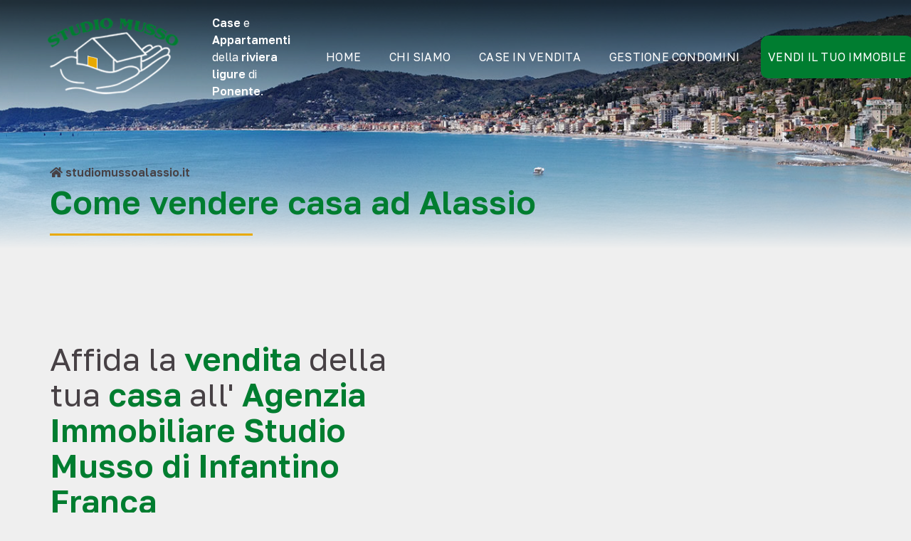

--- FILE ---
content_type: text/html; charset=UTF-8
request_url: http://studiomussoalassio.it/vendere-casa-alassio
body_size: 45204
content:
<!doctype html>
<html class="no-js" lang="it">
    <head>
		<title>Studio Musso agenzia immobiliare Alassio</title>
	
	<meta http-equiv="content-type" content="text/html; charset=utf-8" />
	<meta name="viewport" content="width=device-width, initial-scale=1" />
	<meta http-equiv="x-ua-compatible" content="ie=edge">

	<meta name="author" content="Studio Musso di Infantino Franca ">
	<meta name="keywords" content="Studio musso alassio, comprare casa al mare, casa al mare, casa ad alassio, casa alassio, vendita case ad alassio, agenzia immobiliare alassio, seconda casa al mare, case in vendita liguria, case liguria, case Alassio " />
	<meta name="description" content="Studio Musso, Agenzia immobiliare ad Alassio. Compraventida immobili e Amministrazioni condominiali ad Alassio da oltre 30 anni.">
	    
	<meta property="og:title" content="Studio Musso agenzia immobiliare Alassio">
	<meta property="og:description" content="Studio Musso, Agenzia immobiliare ad Alassio. Compraventida immobili e Amministrazioni condominiali ad Alassio da oltre 30 anni.">
	<meta property="og:type" content="website">
	<meta property="og:url" content="https://studiomussoalassio.it/vendere-casa-alassio">
	<meta property="og:image" content="https://www.studiomussoalassio.it/images/img-share2.jpg">
	<meta property="og:image:type" content="image/jpeg" />
	<meta property="og:image:width" content="484" />
	<meta property="og:image:height" content="252" />
	<meta property="og:site_name" content="Studio Musso agenzia immobiliare Alassio">
	<meta property="fb:app_id" content="">
	<meta property="og:locale" content="it_IT">
		
		
	<meta name="twitter:card" content="summary">
	<meta name="twitter:url" content="https://studiomussoalassio.it/vendere-casa-alassio">
	<meta name="twitter:title" content="Studio Musso agenzia immobiliare Alassio">
	<meta name="twitter:description" content="Studio Musso, Agenzia immobiliare ad Alassio. Compraventida immobili e Amministrazioni condominiali ad Alassio da oltre 30 anni.">
	<meta name="twitter:image" content="https://www.studiomussoalassio.it/images/img-share2.jpg">
	
	
	<!-- /////// http://realfavicongenerator.net /////// -->
	
	<link rel="apple-touch-icon" sizes="57x57" href="/apple-touch-icon-57x57.png">
	<link rel="apple-touch-icon" sizes="60x60" href="/apple-touch-icon-60x60.png">
	<link rel="apple-touch-icon" sizes="72x72" href="/apple-touch-icon-72x72.png">
	<link rel="apple-touch-icon" sizes="76x76" href="/apple-touch-icon-76x76.png">
	<link rel="apple-touch-icon" sizes="114x114" href="/apple-touch-icon-114x114.png">
	<link rel="apple-touch-icon" sizes="120x120" href="/apple-touch-icon-120x120.png">
	<link rel="apple-touch-icon" sizes="144x144" href="/apple-touch-icon-144x144.png">
	<link rel="apple-touch-icon" sizes="152x152" href="/apple-touch-icon-152x152.png">
	<link rel="apple-touch-icon" sizes="180x180" href="/apple-touch-icon-180x180.png">
	<link rel="icon" type="image/png" href="/favicon-32x32.png" sizes="32x32">
	<link rel="icon" type="image/png" href="/android-chrome-192x192.png" sizes="192x192">
	<link rel="icon" type="image/png" href="/favicon-96x96.png" sizes="96x96">
	<link rel="icon" type="image/png" href="/favicon-16x16.png" sizes="16x16">
	<link rel="manifest" href="/manifest.json">
	<link rel="mask-icon" href="/safari-pinned-tab.svg" color="#5bbad5">
	<meta name="msapplication-TileColor" content="#da532c">
	<meta name="msapplication-TileImage" content="/mstile-144x144.png">
	<meta name="theme-color" content="#ffffff">
	
	
            <link rel="stylesheet" href="/css/animate.css" />
        <!-- bootstrap -->
        <link rel="stylesheet" href="/css/bootstrap.min.css" />
        <!-- et line icon --> 
        <link rel="stylesheet" href="/css/et-line-icons.css" />
        <!-- font-awesome icon -->
        <link rel="stylesheet" href="/css/font-awesome.min.css" />
        <!-- themify icon -->
        <link rel="stylesheet" href="/css/themify-icons.css">
        <!-- swiper carousel -->
        <link rel="stylesheet" href="/css/swiper.min.css">
        <!-- justified gallery -->
        <link rel="stylesheet" href="/css/justified-gallery.min.css">
        <!-- magnific popup -->
        <link rel="stylesheet" href="/css/magnific-popup.css" />
        <!-- revolution slider -->
        <link rel="stylesheet" type="text/css" href="/revolution/css/settings.css" media="screen" />
        <link rel="stylesheet" type="text/css" href="/revolution/css/layers.css">
        <link rel="stylesheet" type="text/css" href="/revolution/css/navigation.css">
        <!-- bootsnav -->
        <link rel="stylesheet" href="/css/bootsnav.css">
        <!-- style -->
        <link rel="stylesheet" href="/css/style.css" />
        <!-- responsive css -->
        <link rel="stylesheet" href="/css/responsive.css" />


        <link href="https://fonts.googleapis.com/css?family=Montserrat:300,500,900" rel="stylesheet">
		<link href="https://fonts.googleapis.com/css?family=Dancing+Script" rel="stylesheet">
		<link href="https://fonts.googleapis.com/css?family=Ruthie&display=swap" rel="stylesheet">

		
		
		<!-- Include Google Font -->


	<script  type="text/plain" src='https://www.google.com/recaptcha/api.js'></script>
        
        <!-- Global site tag (gtag.js) - Google Ads: 312375927 -->

<!-- Event snippet for Website lead conversion page -->


    </head>
    <body>
       
        
		<!-- Global site tag (gtag.js) - Google Analytics -->
<script async type="text/plain"  class="_iub_cs_activate"  src="https://www.googletagmanager.com/gtag/js?id=UA-39990380-25"></script>
<script type="text/plain"  class="_iub_cs_activate">
  window.dataLayer = window.dataLayer || [];
  function gtag(){dataLayer.push(arguments);}
  gtag('js', new Date());

  gtag('config', 'UA-39990380-25');
</script>

<!-- Modal -->
<!-- Modal -->
<div class="modal fade" id="carrello" tabindex="-1" aria-labelledby="exampleModalLabel" aria-hidden="true">
  <div class="modal-dialog modal-lg">
    <div class="modal-content">
      <div class="modal-header">
        <h5 class="modal-title" id="exampleModalLabel">Carrello info immobili in vendita</h5>
        <button type="button" class="btn-close" data-bs-dismiss="modal" aria-label="Close"><i class="fa fa-times"></i></button>
      </div>
      <div class="modal-body">
       <p class="margin-four">
           
      
                   <table cellpadding="2" class="text-left" width="100%" id="car1">
            <tr><td>&nbsp;</td><td>&nbsp;</td><td>&nbsp;</td></tr>  </table>
         
          <div class="nessunimm">Nessun immobile nel carrello informazioni.</div>
              
            </p>
      </div>
      <div class="modal-footer">
        <a href="/contatti" class="btn btn-large btn-dav btn-rounded lg-margin-15px-bottom  md-margin-lr-auto mt-1">Invia la richiesta</a>
      </div>
    </div>
  </div>
</div>

<!-- Modal -->
<div class="modal fade modalSearch" id="searchTipo" tabindex="-1" aria-labelledby="searchTipo" aria-hidden="true">
  <div class="modal-dialog modal-lg">
    <div class="modal-content">
      <div class="modal-header">
        <h5 class="modal-title" id="exampleModalLabel">Tipologia immobile</h5>
        <button type="button" class="btn btn-default" data-dismiss="modal"><i class="fa fa-times"></i></button>
      </div>
      <div class="modal-body">
   
           <div class="row">
                
      	              <div class="form-group col-md-4 ">
                
                <label class="form-control w-100">
                    Monolocale    <input type="checkbox" class="check-modal"  value="Monolocale" name="tipo[]" id="tipo"></label>
            </div>
                            <div class="form-group col-md-4 ">
                
                <label class="form-control w-100">
                    Bilocale    <input type="checkbox" class="check-modal"  value="Bilocale" name="tipo[]" id="tipo"></label>
            </div>
                            <div class="form-group col-md-4 ">
                
                <label class="form-control w-100">
                    Trilocale    <input type="checkbox" class="check-modal"  value="Trilocale" name="tipo[]" id="tipo"></label>
            </div>
                            <div class="form-group col-md-4 ">
                
                <label class="form-control w-100">
                    Quadrilocale    <input type="checkbox" class="check-modal"  value="Quadrilocale" name="tipo[]" id="tipo"></label>
            </div>
                            <div class="form-group col-md-4 ">
                
                <label class="form-control w-100">
                    Plurilocale    <input type="checkbox" class="check-modal"  value="Plurilocale" name="tipo[]" id="tipo"></label>
            </div>
                            <div class="form-group col-md-4 ">
                
                <label class="form-control w-100">
                    Attico    <input type="checkbox" class="check-modal"  value="Attico" name="tipo[]" id="tipo"></label>
            </div>
                            <div class="form-group col-md-4 ">
                
                <label class="form-control w-100">
                    Mansarda    <input type="checkbox" class="check-modal"  value="Mansarda" name="tipo[]" id="tipo"></label>
            </div>
                            <div class="form-group col-md-4 ">
                
                <label class="form-control w-100">
                    Villa    <input type="checkbox" class="check-modal"  value="Villa" name="tipo[]" id="tipo"></label>
            </div>
                            <div class="form-group col-md-4 ">
                
                <label class="form-control w-100">
                    Casa Semindipendente    <input type="checkbox" class="check-modal"  value="Casa Semindipendente" name="tipo[]" id="tipo"></label>
            </div>
                            <div class="form-group col-md-4 ">
                
                <label class="form-control w-100">
                    Casa Indipendente    <input type="checkbox" class="check-modal"  value="Casa Indipendente" name="tipo[]" id="tipo"></label>
            </div>
                            <div class="form-group col-md-4 ">
                
                <label class="form-control w-100">
                    Palazzo    <input type="checkbox" class="check-modal"  value="Palazzo" name="tipo[]" id="tipo"></label>
            </div>
                            <div class="form-group col-md-4 ">
                
                <label class="form-control w-100">
                    Box    <input type="checkbox" class="check-modal"  value="Box" name="tipo[]" id="tipo"></label>
            </div>
                            <div class="form-group col-md-4 ">
                
                <label class="form-control w-100">
                    Albergo    <input type="checkbox" class="check-modal"  value="Albergo" name="tipo[]" id="tipo"></label>
            </div>
                            <div class="form-group col-md-4 ">
                
                <label class="form-control w-100">
                    Rustico / Casale    <input type="checkbox" class="check-modal"  value="Rustico / Casale" name="tipo[]" id="tipo"></label>
            </div>
                            <div class="form-group col-md-4 ">
                
                <label class="form-control w-100">
                    Negozio    <input type="checkbox" class="check-modal"  value="Negozio" name="tipo[]" id="tipo"></label>
            </div>
                            <div class="form-group col-md-4 ">
                
                <label class="form-control w-100">
                    Posizione Commerciale    <input type="checkbox" class="check-modal"  value="Posizione Commerciale" name="tipo[]" id="tipo"></label>
            </div>
                            <div class="form-group col-md-4 ">
                
                <label class="form-control w-100">
                    Magazzino    <input type="checkbox" class="check-modal"  value="Magazzino" name="tipo[]" id="tipo"></label>
            </div>
                            <div class="form-group col-md-4 ">
                
                <label class="form-control w-100">
                    Capannone    <input type="checkbox" class="check-modal"  value="Capannone" name="tipo[]" id="tipo"></label>
            </div>
                            <div class="form-group col-md-4 ">
                
                <label class="form-control w-100">
                    Ufficio    <input type="checkbox" class="check-modal"  value="Ufficio" name="tipo[]" id="tipo"></label>
            </div>
                            <div class="form-group col-md-4 ">
                
                <label class="form-control w-100">
                    Attività Commerciale    <input type="checkbox" class="check-modal"  value="Attività Commerciale" name="tipo[]" id="tipo"></label>
            </div>
                            <div class="form-group col-md-4 ">
                
                <label class="form-control w-100">
                    Bar    <input type="checkbox" class="check-modal"  value="Bar" name="tipo[]" id="tipo"></label>
            </div>
                            <div class="form-group col-md-4 ">
                
                <label class="form-control w-100">
                    Ristorante    <input type="checkbox" class="check-modal"  value="Ristorante" name="tipo[]" id="tipo"></label>
            </div>
                            <div class="form-group col-md-4 ">
                
                <label class="form-control w-100">
                    Terreno Edificabile    <input type="checkbox" class="check-modal"  value="Terreno Edificabile" name="tipo[]" id="tipo"></label>
            </div>
                            <div class="form-group col-md-4 ">
                
                <label class="form-control w-100">
                    Terreno Agricolo    <input type="checkbox" class="check-modal"  value="Terreno Agricolo" name="tipo[]" id="tipo"></label>
            </div>
                            <div class="form-group col-md-4 ">
                
                <label class="form-control w-100">
                    Azienda agricola    <input type="checkbox" class="check-modal"  value="Azienda agricola" name="tipo[]" id="tipo"></label>
            </div>
                  </div>
           
      </div>
      <div class="modal-footer">
          <button type="button" class="btn btn-default" data-dismiss="modal">Annulla</button>
        <button type="button" class="btn btn-dav select-item" data-pro="v_tipologia" data-modal="searchTipo" data-item="tipo">Conferma</button>
      </div>
    </div>
  </div>
</div>

	
	
<div class="modal fade Modaltop modalSearch" tabindex="3" role="dialog" id="searchCity"  data-backdrop="static" data-keyboard="false">
  <div class="modal-dialog modal-lg" role="document">
    <div class="modal-content">
      <div class="modal-header">
    <h5 class="modal-title" id="exampleModalLabel">Selezione città</h5>
    <button type="button" class="btn btn-default" data-dismiss="modal"><i class="fa fa-times"></i></button>
  </div>
      <div class="modal-body">
          <div class="row">



                                 
                                      <div class="form-group col-md-4 ">

            <label class="form-control w-100">
                                        Alassio <input type="checkbox" class="check-modal"  value="Alassio" name="city[]" id="city"> </label>

                                </div>


                                  
                                      <div class="form-group col-md-4 ">

            <label class="form-control w-100">
                                        Albenga <input type="checkbox" class="check-modal"  value="Albenga" name="city[]" id="city"> </label>

                                </div>


                                  
                                      <div class="form-group col-md-4 ">

            <label class="form-control w-100">
                                        Andora <input type="checkbox" class="check-modal"  value="Andora" name="city[]" id="city"> </label>

                                </div>


                                  
                                      <div class="form-group col-md-4 ">

            <label class="form-control w-100">
                                        Casanova Lerrone <input type="checkbox" class="check-modal"  value="Casanova Lerrone" name="city[]" id="city"> </label>

                                </div>


                                  
                                      <div class="form-group col-md-4 ">

            <label class="form-control w-100">
                                        Ceriale <input type="checkbox" class="check-modal"  value="Ceriale" name="city[]" id="city"> </label>

                                </div>


                                  
                                      <div class="form-group col-md-4 ">

            <label class="form-control w-100">
                                        Cervo <input type="checkbox" class="check-modal"  value="Cervo" name="city[]" id="city"> </label>

                                </div>


                                  
                                      <div class="form-group col-md-4 ">

            <label class="form-control w-100">
                                        Garlenda <input type="checkbox" class="check-modal"  value="Garlenda" name="city[]" id="city"> </label>

                                </div>


                                  
                                      <div class="form-group col-md-4 ">

            <label class="form-control w-100">
                                        Laigueglia <input type="checkbox" class="check-modal"  value="Laigueglia" name="city[]" id="city"> </label>

                                </div>


                                  
                                      <div class="form-group col-md-4 ">

            <label class="form-control w-100">
                                        Ortovero <input type="checkbox" class="check-modal"  value="Ortovero" name="city[]" id="city"> </label>

                                </div>


                                  
                                      <div class="form-group col-md-4 ">

            <label class="form-control w-100">
                                        Pietra Ligure <input type="checkbox" class="check-modal"  value="Pietra Ligure" name="city[]" id="city"> </label>

                                </div>


                                  
                                      <div class="form-group col-md-4 ">

            <label class="form-control w-100">
                                        Rocca Grimalda <input type="checkbox" class="check-modal"  value="Rocca Grimalda" name="city[]" id="city"> </label>

                                </div>


                                  
                                      <div class="form-group col-md-4 ">

            <label class="form-control w-100">
                                        Sale Delle Langhe <input type="checkbox" class="check-modal"  value="Sale Delle Langhe" name="city[]" id="city"> </label>

                                </div>


                                  
                                      <div class="form-group col-md-4 ">

            <label class="form-control w-100">
                                        Siena <input type="checkbox" class="check-modal"  value="Siena" name="city[]" id="city"> </label>

                                </div>


                                  
                                      <div class="form-group col-md-4 ">

            <label class="form-control w-100">
                                        Stellanello <input type="checkbox" class="check-modal"  value="Stellanello" name="city[]" id="city"> </label>

                                </div>


                                  
                                      <div class="form-group col-md-4 ">

            <label class="form-control w-100">
                                        Villanova D'albenga <input type="checkbox" class="check-modal"  value="Villanova D'albenga" name="city[]" id="city"> </label>

                                </div>


                                  
                                      <div class="form-group col-md-4 ">

            <label class="form-control w-100">
                                        Ziano Piacentino <input type="checkbox" class="check-modal"  value="Ziano Piacentino" name="city[]" id="city"> </label>

                                </div>


                                  
          </div>
      </div>
      <div class="modal-footer">

          <button type="button" class="btn btn-defailt" data-dismiss="modal">Annulla</button>
        <button type="button" class="btn btn-dav select-item" data-pro="v_comune" data-modal="searchCity" data-item="city">Conferma</button>
      </div>
    </div><!-- /.modal-content -->
  </div><!-- /.modal-dialog -->
</div><!-- /.modal COMUNE-->
	
	
<div class="modal fade Modaltop modalSearch" tabindex="3" role="dialog" id="searchAvanzate"  data-backdrop="static" data-keyboard="false">
	  <div class="modal-dialog modal-lg" role="document">
		<div class="modal-content">
		 <div class="modal-header">
        <h5 class="modal-title" id="exampleModalLabel">Filtri aggiuntivi</h5>
        <button type="button" class="btn btn-default" data-dismiss="modal"><i class="fa fa-times"></i></button>
      </div>
		  <div class="modal-body">
			<div class="row">
				<div class="form-group col-md-4">
                   <small><strong>Piano</strong></small>
                    <select class="selectpicker form-control w-100" data-live-search="false" data-live-search-style="begins" title="Qualunque" name="sel_pianoda" id="sel_pianoda">
                        <option value="#">Qualsiasi</option>
                         
                        <option selected value=""></option>

                          
                        <option  value="1°">1°</option>

                          
                        <option  value="2°">2°</option>

                          
                        <option  value="3°">3°</option>

                          
                        <option  value="4°">4°</option>

                          
                        <option  value="5°">5°</option>

                          
                        <option  value="6°">6°</option>

                          
                        <option  value="Intero edificio">Intero edificio</option>

                          
                        <option  value="Interrato">Interrato</option>

                          
                        <option  value="Rialzato">Rialzato</option>

                          
                        <option  value="Seminterrato">Seminterrato</option>

                          
                        <option  value="Su più livelli">Su più livelli</option>

                          
                        <option  value="Terra">Terra</option>

                          
                        <option  value="Ultimo">Ultimo</option>

                          
                    </select>
                </div>
				<div class="form-group col-md-4">
					<div class="row">
						<div class="col-md-6">
                             <small><strong>M<sup>2</sup> da</strong></small>
								
                                <select class="selectpicker form-control w-100" data-live-search="false" data-live-search-style="begins" title="Qualsiasi" name="sel_m2da" id="sel_m2da">
                                    <option value="#">Qualsiasi</option>
																		<option  value="10">10 m<sup>2</sup></option>
																		<option  value="20">20 m<sup>2</sup></option>
																		<option  value="30">30 m<sup>2</sup></option>
																		<option  value="40">40 m<sup>2</sup></option>
																		<option  value="50">50 m<sup>2</sup></option>
																		<option  value="60">60 m<sup>2</sup></option>
																		<option  value="70">70 m<sup>2</sup></option>
																		<option  value="80">80 m<sup>2</sup></option>
																		<option  value="90">90 m<sup>2</sup></option>
																		<option  value="100">100 m<sup>2</sup></option>
																											<option  value="120">120 m<sup>2</sup></option>
																		<option  value="140">140 m<sup>2</sup></option>
																		<option  value="160">160 m<sup>2</sup></option>
																		<option  value="180">180 m<sup>2</sup></option>
																		<option  value="200">200 m<sup>2</sup></option>
																											<option  value="250">250 m<sup>2</sup></option>
																		<option  value="300">300 m<sup>2</sup></option>
																		<option  value="350">350 m<sup>2</sup></option>
																		<option  value="400">400 m<sup>2</sup></option>
																		<option  value="450">450 m<sup>2</sup></option>
																		<option  value="500">500 m<sup>2</sup></option>
																		<option  value="oltre">oltre 500 m<sup>2</sup></option>

                                </select>
                            </div>
						
						<div class="col-md-6">
							<small><strong>M<sup>2</sup> a</strong></small>
                                <select class="selectpicker form-control w-100" data-live-search="false" data-live-search-style="begins" title="Qualsiasi" name="sel_m2a" id="sel_m2a">
                                    <option value="#">Qualsiasi</option>
																		<option  value="10">10 m<sup>2</sup></option>
																		<option  value="20">20 m<sup>2</sup></option>
																		<option  value="30">30 m<sup>2</sup></option>
																		<option  value="40">40 m<sup>2</sup></option>
																		<option  value="50">50 m<sup>2</sup></option>
																		<option  value="60">60 m<sup>2</sup></option>
																		<option  value="70">70 m<sup>2</sup></option>
																		<option  value="80">80 m<sup>2</sup></option>
																		<option  value="90">90 m<sup>2</sup></option>
																		<option  value="100">100 m<sup>2</sup></option>
																											<option  value="120">120 m<sup>2</sup></option>
																		<option  value="140">140 m<sup>2</sup></option>
																		<option  value="160">160 m<sup>2</sup></option>
																		<option  value="180">180 m<sup>2</sup></option>
																		<option  value="200">200 m<sup>2</sup></option>
																											<option  value="250">250 m<sup>2</sup></option>
																		<option  value="300">300 m<sup>2</sup></option>
																		<option  value="350">350 m<sup>2</sup></option>
																		<option  value="400">400 m<sup>2</sup></option>
																		<option  value="450">450 m<sup>2</sup></option>
																		<option  value="500">500 m<sup>2</sup></option>
																		<option  value="oltre">oltre 500 m<sup>2</sup></option>

									
                                  
                                </select>
                            </div>
						</div>
					
				</div>
				<div class="form-group col-md-4">
					<small><strong>Stato di manutenzione</strong></small>
                                <select class="selectpicker form-control w-100" data-live-search="false" data-live-search-style="begins" title="Qualsiasi" name="sel_manut" id="sel_manut">
                                    <option value="#">Qualsiasi</option>
									
									 									
									<option  value="Nuovo">Nuovo</option>
									
									  									
									<option  value="Ristrutturato">Ristrutturato</option>
									
									  									
									<option  value="Buono">Buono</option>
									
									  									
									<option  value="Da Ristrutturare">Da Ristrutturare</option>
									
									  									
									
									
                                  
                                </select>
                            </div>
				
					
					
				<div class="form-group col-md-4 mt-2 mt-lg-auto">
					<label class="form-control w-100">
						Vista Mare <input type="checkbox" class="check-modal"  value="-1" name="sel_panorama" id="sel_panorama"> </label>
				</div>
				<div class="form-group col-md-4">
					<label class="form-control w-100">
						Ascensore<input type="checkbox" class="check-modal"  value="-1" name="sel_ascensore" id="sel_ascensore"> </label>
				</div>
				<div class="form-group col-md-4">
					<label class="form-control w-100">
						Terrazzo <input type="checkbox" class="check-modal"  value="-1" name="sel_terrazzo" id="sel_terrazzo"> </label>
				</div>
				<div class="form-group col-md-4">
					<label class="form-control w-100">
						Balcone <input type="checkbox" class="check-modal"  value="-1" name="sel_balcone" id="sel_balcone"> </label>
				</div>
				<div class="form-group col-md-4">
					<label class="form-control w-100">
						Giardino privato <input type="checkbox" class="check-modal"  value="-1" name="sel_giardinoPrivato" id="sel_giardinoPrivato"> </label>
				</div>
				<div class="form-group col-md-4">
					<label class="form-control w-100">
						Box / Posto Auto <input type="checkbox" class="check-modal"  value="1" name="sel_box" id="sel_box"> </label>
				</div>
				<!--<div class="form-group col-md-4">
					<label class="form-control" style="line-height: 30px;">
						Arredato <input type="checkbox" class="pull-right" style="height:20px; width:20px;"  value="-1" name="sel_arredato" id="sel_arredato"> </label>
				</div>
				<div class="form-group col-md-4">
					<label class="form-control" style="line-height: 30px;">
						Piscina <input type="checkbox" class="pull-right" style="height:20px; width:20px;"  value="-1" name="sel_piscina" id="sel_piscina"> </label>
				</div> -->
				
				
			</div>
		  </div>
			 
		  <div class="modal-footer">
			  <button type="button" class="btn btn-defailt" data-dismiss="modal">Annulla</button>
			<button type="button" class="btn btn-dav select-item-avanzate" data-pro="v_tipologia" data-modal="searchAvanzate" data-item="avanzate">Conferma</button>
		  </div>
		</div><!-- /.modal-content -->
	  </div><!-- /.modal-dialog -->
	</div><!-- /.modal FILTRI AGGIUNTIVI-->





        <!-- start navigation -->
		
			 

<header>
    
	<nav class="navbar navbar-default bootsnav navbar-fixed-top header-dark background-transparent white-link navbar-expand-lg on no-full">
                <div class="container-fluid nav-header-container">
                    <!-- start logo -->
                    <div class="col-auto pl-0">
                        <a href="/" title="Studio Musso di Infantino Franca " class="logo"><img src="/images/logo-white.png" data-rjs="/images/logo-white@2x.png" alt="Studio Musso di Infantino Franca " class="logo-light default"></a>
                    </div>
                    <div class="col pl-0 text-white d-none d-lg-block">
                       <strong>Case</strong> e <strong>Appartamenti</strong> della <strong>riviera ligure</strong> di <strong>Ponente</strong>.
                    </div>
                    <!-- end logo -->
                    <div class="col-auto accordion-menu pe-0 pe-md-3">
                        <button type="button" class="navbar-toggler collapsed" data-bs-toggle="collapse" data-bs-target="#navbar-collapse-toggle-1">
                            <span class="sr-only">toggle navigation</span>
                            <span class="icon-bar"></span>
                            <span class="icon-bar"></span>
                            <span class="icon-bar"></span>
                        </button>
                        <div class="navbar-collapse collapse justify-content-end" id="navbar-collapse-toggle-1">
                            <ul id="accordion" class="nav navbar-nav navbar-left no-margin alt-font text-normal" data-in="animate__fadeIn" data-out="animate__fadeOut">
                                <li><a href="/" title="Home Page" class="">Home</a></li>
                                 <li><a href="/agenzia-immobiliare-studio-musso-alassio" title="Chi Siamo" class="text-medium text-white  ">Chi siamo</a></li>
                                <li><a href="/immobili-in-vendita-alassio" title="Case in vendita" class="text-medium text-white  ">Case in Vendita</a></li>
                                <li><a href="/amministratore-condominio-alassio" title="Amministrazioni condominiali" class="text-medium text-white  ">gestione condomini</a></li>
                                 
                                 <li><a href="/vendere-casa-alassio" title="" class="text-medium text-white  active">Vendi il tuo immobile</a></li>
                                <li><a href="/contatti" title="" class="  ">Contatti</a></li>
                            </ul>
                        </div>
                    </div>
                 
                   
                    
                </div>
            </nav>
            <!-- start navigation -->
          
        </header>


   




        <section class="wow fadeIn pb-5" style="background: url(/images/bg-home.jpg) no-repeat center center; background-size:cover; position: relative; padding-top: 200px;">
            <div class="opacity-full-dark-1 bg-green-bread"></div>
            <div class="container position-relative">
                <div class="row align-items-bottom">
                    <div class="col-12 d-flex flex-column text-left justify-content-end page-title-large padding-30px-tb pb-0">
                        <!-- start sub title -->
                        <span class="d-block alt-font font-weight-600 margin-5px-bottom"><i class="fa fa-home"></i> studiomussoalassio.it</span>
                        <!-- end sub title -->
                        <!-- start page title -->
                        <h1 class="alt-font text-primary font-weight-600 mb-0">Come vendere casa ad Alassio</h1>
                        
                        <div class="separator-line-horrizontal-full bg-yellow margin-20px-top h-6px w-25"></div>
                        <!-- end page title -->
                    </div>
                </div>
            </div>
        </section>
        
        <section class="wow fadeIn">
       <!-- start slider section -->
         <div class="container">
        <div class="row">
            <div class="col-12 col-lg-6 d-flex align-items-center pr-lg-5 wow fadeIn">
                        <div class="pr-lg-5">
                     
                           <h3 class="alt-font title-large  margin-six-bottom md-margin-30px-bottom w-100">Affida la <strong class="text-dav font-weight-600">vendita</strong> della tua <strong class="text-dav font-weight-600">casa</strong> all' <strong class="text-dav font-weight-600">Agenzia Immobiliare Studio Musso di Infantino Franca</strong></h3>
                            <p class="lead"><strong>Avrai la certezza di un servizio professionale e dedicato.</strong></p>
                            <p>Con una
conoscenza approfondita del mercato immobiliare ad Alassio,
siamo pronti ad accompagnarti in tutto l'iter burocratico che la
vendita comporta, garantendo la massima tranquillità per te come
proprietario.</p>
                            <p>La tua casa è un bene prezioso, e sappiamo quanto sia importante
ottenere il giusto prezzo senza perdite di tempo o complicazioni
burocratiche. Il nostro impegno e la nostra professionalità si
estendono a ogni fase della vendita, assicurando che tu possa
vendere il tuo immobile in modo regolare e in piena conformità con
                                tutte le procedure necessarie.</p>
                            <p>Offriamo ai nostri clienti una valutazione accurata dell'immobile,
utilizzando strumenti come video, virtual tour e servizi fotografici per
valorizzare al massimo la tua casa in vendita. Inoltre, ci occupiamo
di reperire tutta la documentazione necessaria per garantire una
vendita senza preoccupazioni, collaborando con tecnici esperti e
professionali per la redazione della Relazione di Regolarità
                                Urbanistica, necessaria per vendere la tua casa con tranquillità.</p>
                            
                            <p>
Come parte del Gruppo Immobiliare Alassio, con una rete di 7
agenzie e il nostro GIA magazine distribuito in tutta la cittadina di
Alassio, ti offriamo un'ampia visibilità per la tua proprietà. Siamo
pronti a promuovere la tua casa attraverso le nostre vetrine e i
nostri canali di comunicazione, offrendoti una visibilità senza
                                precedenti.</p>
                            <p>
Affidare la vendita della tua casa allo Studio Musso Immobiliare
significa avere un partner di fiducia che lavorerà duramente per
ottenere i risultati desiderati. Siamo qui per rendere il processo di
vendita fluido, efficiente e senza stress.
                            </p>
                            <p>
<strong>Contattaci oggi stesso per una consulenza personalizzata e scopri
come possiamo aiutarti a vendere la tua casa nel modo migliore
possibile.</strong></p>
                           <p><a href="/contatti" class="btn btn-primary btn-large">Contattaci</a></p>
                
                        </div>
                    </div>
          
            <div class="col-md-6 d-flex align-items-center p-5">
               <img src="/images/franca-2.jpg" class="img-fluid">
               
                </div>
            </div>
             
        
        
             </div>
        
       
        </section>
        
      		
		<!--<section class="wow animate__fadeIn padding-60px-tb md-padding-40px-tb bg-primary" >
            <div class="container">
                <div class="row">
                    <div class="col-12 text-center d-flex flex-column flex-md-row align-items-center justify-content-center">
                        <span class="text-extra-large text-white alt-font d-inline-block margin-30px-right sm-no-margin-right sm-margin-15px-bottom sm-w-100"><strong>Devi stampare su oggetti in serie?</strong></span>
                        <a href="https://1.envato.market/g7jrr" class="btn btn-dark btn-large align-top sm-no-margin-right">Contattaci</a>
                    </div>                    
                </div>
            </div>
        </section>-->
 <div class="row m-0 p-0">
        <div class="col-12 bg-primary p-2"></div>
    </div>
<footer class="footer-modern-dark padding-two-tb sm-padding-30px-tb bg-dark text-white">
            <div class="footer-widget-area padding-40px-bottom sm-padding-30px-bottom">
                <div class="container">
                    <div class="row align-items-center">
                        <!-- start slogan -->
                        <div class="col-lg-3 text-center text-md-start md-margin-three-bottom sm-margin-20px-bottom">
                            <img src="/images/logo-white.png" width="250">
                           
                        </div>
                        <!-- end slogan -->
                        <!-- start contact information -->
                        <div class="col-lg-9 text-left text-small text-md-start sm-margin-20px-bottom">
                          
                             <strong class="text-primary">Indirizzo</strong><br>Via Nicolò Paganini, 18 17021 Alassio (SV) 
                             <strong class="text-primary">Telefono:</strong> <a href="tel:+39 0182 64 00 18">+39 0182 64 00 18</a> 
                            <strong class="text-primary">Cellulare:</strong> <a href="tel:+39 347 26 09 417">+39 347 26 09 417</a> 

                             <strong class="text-primary">E-Mail:</strong> <a href="mailto:info@studiomussoalassio.it">info@studiomussoalassio.it</a><br> 
                            <a href="privacy.pdf" target="_blank">Privacy Policy</a> - <a href="revoca.pdf" target="_blank">Revoca autorizzazione</a><br>
<br>
 
&copy; <strong class="text-primary">Studio Musso di Infantino Franca </strong> 2018/2026.   Tutti i diritti sono riservati. <strong class="text-primary">P.IVA</strong> IT01411320094.<br>
<br>
<strong>Gruppo Immobiliare Alassio: </strong> 
                                
                                            &nbsp;&nbsp;Da Vinci Immobiliare
                                            &nbsp;&nbsp; -
                                            &nbsp;&nbsp;Ligurimmobili
                                            &nbsp;&nbsp; -
                                            &nbsp;&nbsp;Studio Musso
                                            &nbsp;&nbsp; -
                                            &nbsp;&nbsp;Immobiliare Mantellassi
                                            &nbsp;&nbsp; -
                                            &nbsp;&nbsp;Agenzia Miramare
                                            &nbsp;&nbsp; -
                                            &nbsp;&nbsp;Agenzia 4 Mura
                                            &nbsp;&nbsp; -
                                            &nbsp;&nbsp;Agenzia Immobiliare Aurelia
                                            &nbsp;&nbsp; -
                                            &nbsp;&nbsp;Agenzia Immobiliare Muratore
                                            &nbsp;&nbsp; -
                                            &nbsp;&nbsp;Riviera Services Immobiliare
                                                                       <br>
                            <br><span style="opacity: .5; letter-spacing: 1px; font-size: 10px">inspiration by  <a href="https://www.musa.it/" target="_blank">musa ideas factory</a></span>
                        </div>
                        <!-- end contact information -->
                     
                    </div>
                </div>
            </div>
         
        </footer>



        <!-- end footer -->


		
<!-- start scroll to top -->
        <a class="scroll-top-arrow" href="javascript:void(0);"><i class="ti-arrow-up"></i></a>
        <!-- end scroll to top  -->
		<!-- javascript libraries -->
        <script type="text/javascript" src="/js/jquery.js"></script>
        <script type="text/javascript" src="/js/modernizr.js"></script>
        <script type="text/javascript" src="/js/bootstrap.bundle.js"></script>
<script type="text/javascript" src="/js/bootstrap.min.js"></script>
        <script type="text/javascript" src="/js/jquery.easing.1.3.js"></script>
        <script type="text/javascript" src="/js/skrollr.min.js"></script>
        <script type="text/javascript" src="/js/smooth-scroll.js"></script>
        <script type="text/javascript" src="/js/jquery.appear.js"></script>
        <!-- menu navigation -->
        <script type="text/javascript" src="/js/bootsnav.js"></script>
        <script type="text/javascript" src="/js/jquery.nav.js"></script>
        <!-- animation -->
        <script type="text/javascript" src="/js/wow.min.js"></script>
        <!-- page scroll -->
        <script type="text/javascript" src="/js/page-scroll.js"></script>
        <!-- swiper carousel -->
        <script type="text/javascript" src="/js/swiper.min.js"></script>
        <!-- counter -->
        <script type="text/javascript" src="/js/jquery.count-to.js"></script>
        <!-- parallax -->
        <script type="text/javascript" src="/js/jquery.stellar.js"></script>
        <!-- magnific popup -->
        <script type="text/javascript" src="/js/jquery.magnific-popup.min.js"></script>
        <!-- portfolio with shorting tab -->
        <script type="text/javascript" src="/js/isotope.pkgd.min.js"></script>
        <!-- images loaded -->
        <script type="text/javascript" src="/js/imagesloaded.pkgd.min.js"></script>
        <!-- pull menu -->
        <script type="text/javascript" src="/js/classie.js"></script>
        <script type="text/javascript" src="/js/hamburger-menu.js"></script>
        <!-- counter  -->
        <script type="text/javascript" src="/js/counter.js"></script>
        <!-- fit video  -->
        <script type="text/javascript" src="/js/jquery.fitvids.js"></script>
        <!-- skill bars  -->
        <script type="text/javascript" src="/js/skill.bars.jquery.js"></script> 
        <!-- justified gallery  -->
        <script type="text/javascript" src="/js/justified-gallery.min.js"></script>
        <!--pie chart-->

        <!-- instagram -->
      
        <!-- retina -->
        <script type="text/javascript" src="/js/retina.min.js"></script>
        <!-- revolution -->

        <script type="text/javascript" src="/js/main.js"></script>		<!-- Preloader Start Here -->

<script type="text/javascript" src="/js/function.js"></script>		<!-- Preloader Start Here -->

<script type="text/javascript" src="/js/custom.js"></script>		<!-- Preloader Start Here -->


    </body>
</html>

--- FILE ---
content_type: application/javascript
request_url: http://studiomussoalassio.it/js/function.js
body_size: 2765
content:
// JavaScript Document

$(document).on("click","#click1",function(e){
	
	
	
	$("#ricerca_affitto").slideToggle();
	$("#ricerca_vendita").slideToggle();
	
});

$(document).on("click","#click2",function(e){
	
	
	
	$("#ricerca_vendita").slideToggle();
	$("#ricerca_affitto").slideToggle();
	
	
});

$(document).on("click","#add_contact",function(e){
    
        $("#carrello").modal("show");
    
        $(".nessunimm").hide();
		
		var id=$(this).attr("data-id");
    
        var count=parseInt($('#countcar').html());
    

		$.getJSON('ajax/add_contact.php?id='+id, function(data) {

			if (data[0].length<60) {
				
				$("#add_contact").hide();
                $("#del_contact").fadeIn();
                $('#countcar').html(count+1);
                setTimeout(function(){ $("#car1").prepend(data[1]),1000});
                $("#"+id).fadeIn();
			
				
					
				
			} else {
				
				$("#msg_contact").removeClass("alert-danger");
				$("#msg_contact").removeClass("alert-success");
				$("#msg_contact").removeClass("alert-warning");
				$("#msg_contact").addClass("alert-danger");
			
			}
			
			$("#msg_contact").fadeIn();
		
			
        });
		
	
});

$(document).on("click","#del_contact",function(e){
		
		
        var id=$(this).attr("data-id");
    
        var count=parseInt($('#countcar').html());
		//alert(id);
		$.get('ajax/del_contact.php?id='+id, function(data) {
			
			
			$("#del_contact").hide();
            $("#add_contact").fadeIn();
            $('#countcar').html(count-1);
			$("#"+id).fadeOut(function(){
			$("#"+id).remove();
			});
			
		
			
        });
		
	
});

$(document).on("click","#del_contact2",function(e){
		
    if (confirm("Sicuro di voler togliere l'immobile dal carrello informazioni?")) {
		
        var id=$(this).attr("data-id");
    
        var count=parseInt($('#countcar').html());
		//alert(id);
		$.get('ajax/del_contact.php?id='+id, function(data) {

            $('#countcar').html(count-1);
			$("#"+id).fadeOut(function(){
			$("#"+id).remove();
			});
			
		
			
        });
}
		
	
});


function controlli(){
		var nome=$('#nome').val();
		var cognome=$('#cognome').val();
		var comune=$('#comune').val();
		var provincia=$('#provincia').val();	
		var email=$('#email').val();
		var messaggio=$('#messaggio').val();
		var check=false;
		
		if (nome==""){
			check=true;
		}
		if (cognome==""){
			check=true;
		}
		if (comune==""){
			check=true;
		}
		if (provincia==""){
			check=true;
		}
		if (email==""){
			check=true;
		}
		if (messaggio==""){
			check=true;
		}
		
		else if(!$("#privacy").is(":checked")){
			check=true;
		}

		if(check==true){
			alert("Devi compilare tutti i campi ed accettare l'informativa sulla privacy per proseguire")
			} else {
		$("#form-info").submit();
		}
	}

--- FILE ---
content_type: application/javascript
request_url: http://studiomussoalassio.it/js/custom.js
body_size: 87273
content:
/*
 Theme Name: Houzez HTML Template
 Description: Houzez
 Author: https://favethemes.com/
 Developed by: Muhammed Ans
 Version: 1.0
 */
// JavaScript Document


$(document).on("click",".cod-pass",function(event) { //AGGIORNAMENTO TAGLIE DA RAZZE


		btn=$(this).attr('data-pro');
		id=$(this).attr('data-id');
	
	//alert(id);
	
	//alert(btn)
	
	
	
		$('#info-imm').html(btn);
	
		$('#input_rif').val(id);
	
		

});


$(document).on("click","#src-app",function(event) { //AGGIORNAMENTO TAGLIE DA RAZZE


		 $( "#form_vendite1" ).submit();
	
		

});

$(document).on("click","#src-att",function(event) { //AGGIORNAMENTO TAGLIE DA RAZZE


		 $( "#form_vendite_att" ).submit();
	
		

});

$(document).on("click","#src-ville",function(event) { //AGGIORNAMENTO TAGLIE DA RAZZE


		 $( "#form_vendite_ville" ).submit();
	
		

});



$(document).on("click",".buttoncta",function(event) { 


		btn=$(this).attr('data-pro');
	
	//alert(btn)
	
	
	
		$('#checkbutton').val(btn);
		

});

$(document).on("click","#findbutton",function(event) { 


		$('#form_vendite').submit();
		

});
$(document).on("click","#findbutton2",function(event) { 


		$('#form_affitti').submit();
		

});



/*$(document).on("click",".itemsel",function(event) { 

		item=$(this).val();
		txt='';
		mycheck = new Array();
	
		$("#"+item+":checked").each(function() {
		mycheck.push($(this).val());
			txt= txt+"<span class=\"itemsel\">"+$(this).val()+"</span>";
		});
	
		len = txt.length;
        str = txt.substring(0,len-2);
	
		//alert(mycheck);
	
		$("."+modal).html(str);
	
		$('select#'+field).find('option').each(function() {
			//alert($(this).val());
			
			if (mycheck.includes($(this).val())) {
				
				//alert($(this).val());
				$(this).attr('selected', true);
			}
			
			
			
		});
	
	$("#"+modal).modal('toggle');
	
	//alert(btn)
	
	
	

});*/
$(document).on("click",".select-item",function(event) { 
	
		
		var isMobile = false; //initiate as false
		// device detection
		if(/(android|bb\d+|meego).+mobile|avantgo|bada\/|blackberry|blazer|compal|elaine|fennec|hiptop|iemobile|ip(hone|od)|ipad|iris|kindle|Android|Silk|lge |maemo|midp|mmp|netfront|opera m(ob|in)i|palm( os)?|phone|p(ixi|re)\/|plucker|pocket|psp|series(4|6)0|symbian|treo|up\.(browser|link)|vodafone|wap|windows (ce|phone)|xda|xiino/i.test(navigator.userAgent) 
			|| /1207|6310|6590|3gso|4thp|50[1-6]i|770s|802s|a wa|abac|ac(er|oo|s\-)|ai(ko|rn)|al(av|ca|co)|amoi|an(ex|ny|yw)|aptu|ar(ch|go)|as(te|us)|attw|au(di|\-m|r |s )|avan|be(ck|ll|nq)|bi(lb|rd)|bl(ac|az)|br(e|v)w|bumb|bw\-(n|u)|c55\/|capi|ccwa|cdm\-|cell|chtm|cldc|cmd\-|co(mp|nd)|craw|da(it|ll|ng)|dbte|dc\-s|devi|dica|dmob|do(c|p)o|ds(12|\-d)|el(49|ai)|em(l2|ul)|er(ic|k0)|esl8|ez([4-7]0|os|wa|ze)|fetc|fly(\-|_)|g1 u|g560|gene|gf\-5|g\-mo|go(\.w|od)|gr(ad|un)|haie|hcit|hd\-(m|p|t)|hei\-|hi(pt|ta)|hp( i|ip)|hs\-c|ht(c(\-| |_|a|g|p|s|t)|tp)|hu(aw|tc)|i\-(20|go|ma)|i230|iac( |\-|\/)|ibro|idea|ig01|ikom|im1k|inno|ipaq|iris|ja(t|v)a|jbro|jemu|jigs|kddi|keji|kgt( |\/)|klon|kpt |kwc\-|kyo(c|k)|le(no|xi)|lg( g|\/(k|l|u)|50|54|\-[a-w])|libw|lynx|m1\-w|m3ga|m50\/|ma(te|ui|xo)|mc(01|21|ca)|m\-cr|me(rc|ri)|mi(o8|oa|ts)|mmef|mo(01|02|bi|de|do|t(\-| |o|v)|zz)|mt(50|p1|v )|mwbp|mywa|n10[0-2]|n20[2-3]|n30(0|2)|n50(0|2|5)|n7(0(0|1)|10)|ne((c|m)\-|on|tf|wf|wg|wt)|nok(6|i)|nzph|o2im|op(ti|wv)|oran|owg1|p800|pan(a|d|t)|pdxg|pg(13|\-([1-8]|c))|phil|pire|pl(ay|uc)|pn\-2|po(ck|rt|se)|prox|psio|pt\-g|qa\-a|qc(07|12|21|32|60|\-[2-7]|i\-)|qtek|r380|r600|raks|rim9|ro(ve|zo)|s55\/|sa(ge|ma|mm|ms|ny|va)|sc(01|h\-|oo|p\-)|sdk\/|se(c(\-|0|1)|47|mc|nd|ri)|sgh\-|shar|sie(\-|m)|sk\-0|sl(45|id)|sm(al|ar|b3|it|t5)|so(ft|ny)|sp(01|h\-|v\-|v )|sy(01|mb)|t2(18|50)|t6(00|10|18)|ta(gt|lk)|tcl\-|tdg\-|tel(i|m)|tim\-|t\-mo|to(pl|sh)|ts(70|m\-|m3|m5)|tx\-9|up(\.b|g1|si)|utst|v400|v750|veri|vi(rg|te)|vk(40|5[0-3]|\-v)|vm40|voda|vulc|vx(52|53|60|61|70|80|81|83|85|98)|w3c(\-| )|webc|whit|wi(g |nc|nw)|wmlb|wonu|x700|yas\-|your|zeto|zte\-/i.test(navigator.userAgent.substr(0,4))) { 
			isMobile = true;
		}

		
		modal=$(this).attr('data-modal');
		field=$(this).attr('data-pro');
		item=$(this).attr('data-item');
		if (item=="tipo") fieldname="tipologie";
		if (item=="city") fieldname="città";
		txt='';
		mycheck = new Array();
		i=0;
	
		$("#"+item+":checked").each(function() {
		mycheck.push($(this).val());
			txt= txt+"<span class=\"itemsel\">"+$(this).val()+"</span>";
			i++;
		});
	
		if (i>3) {
			txt="<span class=\"itemsel\">"+i+" "+fieldname+" selezionate </span> <span class=\"bs-caret\"><span class=\"caret\"></span></span>";
		} else {
			txt=txt+"<span class=\"bs-caret\"><span class=\"caret\"></span></span>";
		}
	
		len = txt.length;
        str = txt.substring(0,len-2);
	
		///alert(mycheck);
	
		$("."+modal).html(str);
	
		$('select#'+field).find('option').each(function() {
			//alert($(this).val());
			
			if (mycheck.includes($(this).val())) {
				
				//alert($(this).val());
				$(this).attr('selected', true);
			} else {
				$(this).attr('selected', false);
			}
			
			
			
		});
	
	
	
	if (!isMobile) {
	
		//$('#findbutton').html("<img src=\"/images/load-roll.gif\" width=\"20\">");
		//$('#form_vendite').submit();
	//alert(btn)
	}
  
        $("#"+modal).toggle();
	   $(this).html("<img src=\"/images/load-roll.gif\" width=\"20\">");
		$('#form_vendite').submit();

});

$(document).on("click",".select-item-avanzate",function(event) { 
	
				var isMobile = false; //initiate as false
		// device detection
		if(/(android|bb\d+|meego).+mobile|avantgo|bada\/|blackberry|blazer|compal|elaine|fennec|hiptop|iemobile|ip(hone|od)|ipad|iris|kindle|Android|Silk|lge |maemo|midp|mmp|netfront|opera m(ob|in)i|palm( os)?|phone|p(ixi|re)\/|plucker|pocket|psp|series(4|6)0|symbian|treo|up\.(browser|link)|vodafone|wap|windows (ce|phone)|xda|xiino/i.test(navigator.userAgent) 
			|| /1207|6310|6590|3gso|4thp|50[1-6]i|770s|802s|a wa|abac|ac(er|oo|s\-)|ai(ko|rn)|al(av|ca|co)|amoi|an(ex|ny|yw)|aptu|ar(ch|go)|as(te|us)|attw|au(di|\-m|r |s )|avan|be(ck|ll|nq)|bi(lb|rd)|bl(ac|az)|br(e|v)w|bumb|bw\-(n|u)|c55\/|capi|ccwa|cdm\-|cell|chtm|cldc|cmd\-|co(mp|nd)|craw|da(it|ll|ng)|dbte|dc\-s|devi|dica|dmob|do(c|p)o|ds(12|\-d)|el(49|ai)|em(l2|ul)|er(ic|k0)|esl8|ez([4-7]0|os|wa|ze)|fetc|fly(\-|_)|g1 u|g560|gene|gf\-5|g\-mo|go(\.w|od)|gr(ad|un)|haie|hcit|hd\-(m|p|t)|hei\-|hi(pt|ta)|hp( i|ip)|hs\-c|ht(c(\-| |_|a|g|p|s|t)|tp)|hu(aw|tc)|i\-(20|go|ma)|i230|iac( |\-|\/)|ibro|idea|ig01|ikom|im1k|inno|ipaq|iris|ja(t|v)a|jbro|jemu|jigs|kddi|keji|kgt( |\/)|klon|kpt |kwc\-|kyo(c|k)|le(no|xi)|lg( g|\/(k|l|u)|50|54|\-[a-w])|libw|lynx|m1\-w|m3ga|m50\/|ma(te|ui|xo)|mc(01|21|ca)|m\-cr|me(rc|ri)|mi(o8|oa|ts)|mmef|mo(01|02|bi|de|do|t(\-| |o|v)|zz)|mt(50|p1|v )|mwbp|mywa|n10[0-2]|n20[2-3]|n30(0|2)|n50(0|2|5)|n7(0(0|1)|10)|ne((c|m)\-|on|tf|wf|wg|wt)|nok(6|i)|nzph|o2im|op(ti|wv)|oran|owg1|p800|pan(a|d|t)|pdxg|pg(13|\-([1-8]|c))|phil|pire|pl(ay|uc)|pn\-2|po(ck|rt|se)|prox|psio|pt\-g|qa\-a|qc(07|12|21|32|60|\-[2-7]|i\-)|qtek|r380|r600|raks|rim9|ro(ve|zo)|s55\/|sa(ge|ma|mm|ms|ny|va)|sc(01|h\-|oo|p\-)|sdk\/|se(c(\-|0|1)|47|mc|nd|ri)|sgh\-|shar|sie(\-|m)|sk\-0|sl(45|id)|sm(al|ar|b3|it|t5)|so(ft|ny)|sp(01|h\-|v\-|v )|sy(01|mb)|t2(18|50)|t6(00|10|18)|ta(gt|lk)|tcl\-|tdg\-|tel(i|m)|tim\-|t\-mo|to(pl|sh)|ts(70|m\-|m3|m5)|tx\-9|up(\.b|g1|si)|utst|v400|v750|veri|vi(rg|te)|vk(40|5[0-3]|\-v)|vm40|voda|vulc|vx(52|53|60|61|70|80|81|83|85|98)|w3c(\-| )|webc|whit|wi(g |nc|nw)|wmlb|wonu|x700|yas\-|your|zeto|zte\-/i.test(navigator.userAgent.substr(0,4))) { 
			isMobile = true;
		}

	
		qr='';
	

		

		$('select#pianoda').find('option').each(function() {
			if ($('select#sel_pianoda').val()!='') {
				if ($('select#sel_pianoda').val()==$(this).val()) {
				$(this).attr('selected', true);
				qr+="<span class=\"itemsel\">Piano "+$(this).val()+"</span> ";
			} else {
				$(this).attr('selected', false);
			}
		}});
	
		/*$('select#pianoa').find('option').each(function() {
			if ($('select#sel_pianoa').val()==$(this).val()) {
				$(this).attr('selected', true);
				qr+="<span class=\"itemsel\">a piano "+$(this).val()+"</span> ";
			} else {
				$(this).attr('selected', false);
			}
		}); */
	
		$('select#m2da').find('option').each(function() {
			if ($('select#sel_m2da').val()!='') {
			if ($('select#sel_m2da').val()==$(this).val()) {
				$(this).attr('selected', true);
				 qr+="<span class=\"itemsel\">da "+$(this).val()+" m<sup>2</sup></span> ";
			} else {
				$(this).attr('selected', false);
			}
		}});
	
		$('select#m2a').find('option').each(function() {
			if ($('select#sel_m2a').val()!='') {
			if ($('select#sel_m2a').val()==$(this).val()) {
				$(this).attr('selected', true);
				 qr+="<span class=\"itemsel\">a "+$(this).val()+" m<sup>2</sup></span> ";
			} else {
				$(this).attr('selected', false);
			}
		}});
	
		$('select#manut').find('option').each(function() {
			if ($('select#sel_manut').val()!='') {
			if ($('select#sel_manut').val()==$(this).val()) {
				$(this).attr('selected', true);
				 qr+="<span class=\"itemsel\">Stato: "+$(this).val()+"</span> ";
			} else {
				$(this).attr('selected', false);
			}
		}});
		
		if ($('#sel_panorama').is(':checked')) { $('#panorama').attr('checked', true); qr+="<span class=\"itemsel\">Vista mare</span> "; } else { $('#panorama').attr('checked', false);}
		if ($('#sel_ascensore').is(':checked')) { $('#ascensore').attr('checked', true);  qr+="<span class=\"itemsel\">Ascensore</span> ";} else {$('#ascensore').attr('checked', false);}
		if ($('#sel_terrazzo').is(':checked')) { $('#terrazzo').attr('checked', true);  qr+="<span class=\"itemsel\">Terrazzo</span> ";} else {$('#terrazzo').attr('checked', false);}
		if ($('#sel_balcone').is(':checked')) { $('#balcone').attr('checked', true);  qr+="<span class=\"itemsel\">Balcone</span> ";} else {$('#balcone').attr('checked', false);} 
		if ($('#sel_giardinoPrivato').is(':checked')) { $('#giardinoPrivato').attr('checked', true);  qr+="<span class=\"itemsel\">Giardino privato</span> ";} else {$('#giardinoPrivato').attr('checked', false);}
		if ($('#sel_box').is(':checked')) { $('#box').attr('checked', true);  qr+="<span class=\"itemsel\">Box/Posto auto</span> ";} else {$('#box').attr('checked', false);}
		if ($('#sel_arredato').is(':checked')) { $('#arredato').attr('checked', true);  qr+="<span class=\"itemsel\">Arredato</span> ";} else { $('#arredato').attr('checked', false);}
		if ($('#sel_piscina').is(':checked')) { $('#piscina').attr('checked', true); qr+="<span class=\"itemsel\">Piscina</span> ";} else { $('#piscina').attr('checked', false);}
	

					
		len = qr.length;
        qr = qr.substring(0,len-2);
	
		$('.filtriaggiuntivi').html(len);
		$('.filter11').fadeIn();
	



	
	if (!isMobile) {
	
		//$('#findbutton').html("<img src=\"/images/load-roll.gif\" width=\"20\">");
		//$('#form_vendite').submit();
	//alert(btn)
	}
	 $("#searchAvanzate").toggle();
	   $(this).html("<img src=\"/images/load-roll.gif\" width=\"20\">");
	$('#form_vendite').submit();
	//alert(btn)
	
	
	

});

/*$(document).on("change","#v_prezzoda",function(event) { //AGGIORNAMENTO TAGLIE DA RAZZE

	
		p=$(this).val();
	
	
		$('select#v_prezzoa').find('option').each(function() {
			
			
			if ($(this).val() < p ) {
				
				//alert($(this).val());
				$(this).attr('visibility', false);
			} else {
				$(this).attr('readonly', false);
			}
			
			
			
		});
	
	
	

	
	
		

});*/



$( document ).ready(function() {
   /* $( '.swipebox' ).swipebox( {
		useCSS : true, // false will force the use of jQuery for animations
		useSVG : true, // false to force the use of png for buttons
		initialIndexOnArray : 0, // which image index to init when a array is passed
		hideCloseButtonOnMobile : false, // true will hide the close button on mobile devices
		removeBarsOnMobile : true, // false will show top bar on mobile devices
		hideBarsDelay : 5000000000, // delay before hiding bars on desktop
		videoMaxWidth : 1140, // videos max width
		beforeOpen: function() {}, // called before opening
		afterOpen: null, // called after opening
		afterClose: function() {}, // called after closing
		loopAtEnd: true // true will return to the first image after the last image is reached
	} );*/
	/*$(".multisearch").dashboardCodeBsMultiSelect();*/
});


var nice = false;
(function($){
    "use strict";

    /* ------------------------------------------------------------------------ */
    /*  GLOBAL VARIABLES
     /* ------------------------------------------------------------------------ */
    var houzez_rtl = false;
    var admin_bar = $('#wpadminbar');
    var top_bar = $('.top-bar');
    var header = $('.header-main');
    var header_bottom = header.find('.header-bottom');
    var header_splash = $('.splash-header');
    var search_bar = $('.advance-search-header');
    var header_mobile = $('.header-mobile');
    var search_bar_mobile = $('.advanced-search-mobile');
    var splash_footer = $('.splash-footer');


    var header_sticky = header.data('sticky');
    var header_bottom_sticky = header_bottom.data('sticky');
    var search_sticky = search_bar.data('sticky');
    var header_mobile_sticky = header_mobile.data('sticky');

    var header_height = header.outerHeight();
    var search_bar_height = search_bar.outerHeight();
    var header_bottom_height = header_bottom.outerHeight();
    var search_bar_mobile_height = search_bar_mobile.outerHeight();
    var mob_header_height = header_mobile.outerHeight();
    var mob_search_bar_height = search_bar_mobile.outerHeight();
    var splash_footer_height = splash_footer.outerHeight();
    var top_bar_height = top_bar.outerHeight();
    var admin_bar_height = admin_bar.outerHeight();
    var splash_header_height = header_splash.outerHeight();

    var section_body = $('#section-body');
    var header_media = $('.header-media');

    /* ------------------------------------------------------------------------ */
    /*  parseInt Radix 10
     /* ------------------------------------------------------------------------ */
    function parseInt10(val){
        return parseInt(val,10);
    }

    /* ------------------------------------------------------------------------ */
    /*  BOOTSTRAP POPOVER
     /* ------------------------------------------------------------------------ */
    var popover_ele = $('[data-toggle="popover"]');
    popover_ele.popover({
        trigger: "hover",
        html: true
    });

    /* ------------------------------------------------------------------------ */
    /*  BOOTSTRAP TOOLTIP
     /* ------------------------------------------------------------------------ */

    $('[data-toggle="tooltip"]').tooltip();

    /* ------------------------------------------------------------------------ */
    /*  CHECK USER AGENTS
     /* ------------------------------------------------------------------------ */
    var isChrome = /Chrome/.test(navigator.userAgent) && /Google Inc/.test(navigator.vendor);
    var isSafari = /Safari/.test(navigator.userAgent) && /Apple Computer/.test(navigator.vendor);

    /* ------------------------------------------------------------------------ */
    /*  BODY LOAD
     /* ------------------------------------------------------------------------ */
    //$(window).on('load',function(){
    //jQuery('body').addClass('loaded');
    //});

    /* ------------------------------------------------------------------------ */
    /*  SCROLL TO TOP
     /* ------------------------------------------------------------------------ */
    //Check to see if the window is top if not then display button
    var scroll_btn = $('.scrolltop-btn');
    $(window).on('scroll',function(){
        if ($(this).scrollTop() > 100) {
            scroll_btn.show();
        } else {
            scroll_btn.hide();
        }
    });

    /* ------------------------------------------------------------------------ */
    /*  MAP ZOOM
     /* ------------------------------------------------------------------------ */
    var map_full_btn = $('.map-zoom-actions #houzez-gmap-full');
    var map_main = $('#houzez-gmap-main');

    map_full_btn.on('click',function () {
        var map_btn_this = $(this);
        if(map_btn_this.hasClass('active')){
            map_btn_this.removeClass('active').children('span').text('Fullscreen');
            map_btn_this.children('i').removeClass('fa-square-o').addClass('fa-arrows-alt');
            map_main.removeClass('mapfull');
            header_media.delay(1000).queue(function(next){
                header_media.css('height','auto');
                next();
            });

        }else{
            header_media.height(map_main.height());
            map_btn_this.addClass('active').children('span').text('Default');
            map_btn_this.children('i').removeClass('fa-arrows-alt').addClass('fa fa-square-o');
            map_main.addClass('mapfull');
        }
    });

    /* ------------------------------------------------------------------------ */
    /*  COMPARE PANEL
     /* ------------------------------------------------------------------------ */
    var panel_btn = $('.panel-btn');
    var panel_body = $('.compare-panel');
    panel_btn.on('click',function () {
        if(panel_body.hasClass('panel-open')){
            panel_body.removeClass('panel-open');
        }else{
            panel_body.addClass('panel-open');
        }
    });

    /* ------------------------------------------------------------------------ */
    /*  PAYPAL OPTIONS
     /* ------------------------------------------------------------------------ */
    var method_select = $('.method-select input');
    var method_option = $('.method-option');
    method_select.on('change',function () {
        var this_option = $(this);
        if(this_option.is(':checked') && this_option.val() === '1'){
            method_option.slideUp();
            this_option.parents('.method-row').next('.method-option').slideDown();
        }else{
            method_option.slideUp();
        }
    });
    function paypal_option(ele){
        if($(ele).is(':checked') && $(ele).val() === '1'){
            $(ele).parents('.method-row').next('.method-option').slideDown();
        }else{
            $(ele).parents('.method-row').next('.method-option').slideUp();
        }
    }

    paypal_option('.payment-paypal');
    paypal_option('.payment-stripe');

    /* ------------------------------------------------------------------------ */
    /*  INPUT PLUS MINUS
     /* ------------------------------------------------------------------------ */
    var btn_number = $('.btn-number');
    var input_number = $('.input-number');

    btn_number.on('click',function(e){
        e.preventDefault();
        var number_this = $(this);

        var fieldName = number_this.attr('data-field');
        var type      = number_this.attr('data-type');
        var input = $("input[name='"+fieldName+"']");
        var currentVal = parseInt10(input.val());
        if (!isNaN(currentVal)) {
            if(type === 'minus') {

                if(currentVal > input.data('min')) {
                    input.val(currentVal - 1).change();
                }
                if(parseInt10(input.val()) === input.data('min')) {
                    $(this).attr('disabled', true);
                }

            } else if(type === 'plus') {

                if(currentVal < input.data('max')) {
                    input.val(currentVal + 1).change();
                }
                if(parseInt10(input.val()) === input.data('max')) {
                    $(this).attr('disabled', true);
                }

            }
        } else {
            input.val(0);
        }
    });

    input_number.on('focusin',function(){
        $(this).data('oldValue', $(this).val());
    });

    input_number.on('change',function() {

        var minValue =  parseInt10($(this).data('min'));
        var maxValue =  parseInt10($(this).data('max'));
        var valueCurrent = parseInt10($(this).val());

        var name = $(this).attr('name');
        if(valueCurrent >= minValue) {
            $(".btn-number[data-type='minus'][data-field='"+name+"']").removeAttr('disabled')
        } else {
            alert('Sorry, the minimum value was reached');
            $(this).val($(this).data('oldValue'));
        }
        if(valueCurrent <= maxValue) {
            $(".btn-number[data-type='plus'][data-field='"+name+"']").removeAttr('disabled')
        } else {
            alert('Sorry, the maximum value was reached');
            $(this).val($(this).data('oldValue'));
        }


    });

    input_number.on('keydown',function (e) {
        // Allow: backspace, delete, tab, escape, enter and .
        if ($.inArray(e.keyCode, [46, 8, 9, 27, 13, 190]) !== -1 ||
            // Allow: Ctrl+A
            (e.keyCode === 65 && e.ctrlKey === true) ||
            // Allow: home, end, left, right
            (e.keyCode >= 35 && e.keyCode <= 39)) {
            // let it happen, don't do anything
            return;
        }
        // Ensure that it is a number and stop the keypress
        if ((e.shiftKey || (e.keyCode < 48 || e.keyCode > 57)) && (e.keyCode < 96 || e.keyCode > 105)) {
            e.preventDefault();
        }
    });

    /* ------------------------------------------------------------------------ */
    /*  IF HEADER OR SEARCH STICKY
     /* ------------------------------------------------------------------------ */

    var topMargin = null;

    if(header_sticky === 1 && search_sticky === 0){
        topMargin = header_height;
    }
    if(search_sticky === 1 && header_sticky === 0){
        topMargin = search_bar_height;
    }
    if(header_bottom_sticky === 1 && search_sticky === 0){
        topMargin = header_bottom_height;
    }

    if(search_sticky === 1 && header_bottom_sticky === 0){
        topMargin = search_bar_height;
    }
    if(search_sticky === 0 && header_bottom_sticky === 0){
        topMargin = 0;
    }
    if(header_sticky === 0 && search_sticky === 0){
        topMargin = 0;
    }
    if(header.not('[data-sticky]') && search_bar.not('[data-sticky]')){
        topMargin = 0;
    }
    if(header_bottom.not('[data-sticky]') && search_bar.not('[data-sticky]')){
        topMargin = 0;
    }
    if(header_bottom === 1 && search_bar.not('[data-sticky]')){
        topMargin = header_bottom_height;
    }
    if(header_bottom.not('[data-sticky]') && search_sticky === 1){
        topMargin = search_bar_height;
    }
    if(header.not('[data-sticky]') && search_sticky === 1){
        topMargin = search_bar_height;
    }
    if(header_sticky === 1 && search_bar.not('[data-sticky]')){
        topMargin = header_height;
    }

    if(header.hasClass('header-section-3') && header_bottom_sticky === 1){
        topMargin = header_bottom_height;
    }

    if(header.hasClass('header-section-3') && search_sticky === 1){
        topMargin = search_bar_height;
    }

    if(header.hasClass('header-section-2') && header_bottom_sticky === 1){
        topMargin = header_bottom_height;
    }

    if(header.hasClass('header-section-2') && search_sticky === 1){
        topMargin = search_bar_height;
    }

    /* ------------------------------------------------------------------------ */
    /*  PROPERTY MENU TARGET NAV
     /* ------------------------------------------------------------------------ */
    var property_menu = $('.property-menu-wrap');
    var menu_target = $(".target");
    var target_block = $('.target-block');
    var property_menu_height = property_menu.innerHeight();
    var html_body = $("html, body");
    var detail_media = $('.detail-media');

    if(property_menu.length) {
        menu_target.each(function () {
            $(this).on('click', function (e) {
                var jump = $(this).attr("href");
                var scrollto = ($(jump).offset().top);
                scrollto = scrollto - (topMargin) - (property_menu_height);
                html_body.animate({scrollTop: scrollto}, {duration: 1000, easing: 'easeInOutExpo', queue: false});
                e.preventDefault();
            });
        });

        $(window).on('scroll', function () {
            var scroll_top = $(window).scrollTop();
            target_block.each(function () {
                var target_this = $(this);
                if (scroll_top >= target_this.offset().top - (topMargin) - (property_menu_height)) {
                    var id = target_this.attr('id');
                    menu_target.removeClass('active');
                    $('.target[href="#' + id + '"]').addClass('active');
                } else if (scroll_top <= 0) {
                    menu_target.removeClass('active');
                }
            });
        });
    }
    $(".back-top").on('click',function() {
        html_body.animate({ scrollTop: 0 },"slow");
        //e.preventDefault();
        return false;
    });

    /* ------------------------------------------------------------------------ */
    /*  PROPERTY MENU STICKY
     /* ------------------------------------------------------------------------ */

    if(property_menu.length) {
        $(window).on('scroll', function () {
            var scroll_top = $(window).scrollTop();
            if (scroll_top >= detail_media.offset().top + (200)) {
                property_menu.css({top: topMargin}).fadeIn();
            } else if (scroll_top <= detail_media.offset().top + (200)) {
                property_menu.css({top: topMargin}).fadeOut();
            }
        });
    }

    /* ------------------------------------------------------------------------ */
    /*  One page smooth scroll
     /* ------------------------------------------------------------------------ */
    $(function() {
        $('.header-main a[href*="#"]:not([href="#"])').on('click',function() {
            if (location.pathname.replace(/^\//,'') === this.pathname.replace(/^\//,'') && location.hostname === this.hostname) {
                var target = $(this.hash);
                target = target.length ? target : $('[name=' + this.hash.slice(1) +']');
                if (target.length) {
                    html_body.animate({
                        scrollTop: target.offset().top
                    }, 1000);
                    return false;
                }
            }
        });
    });

    /* ------------------------------------------------------------------------ */
    /*  NICE SCROLL
     /* ------------------------------------------------------------------------ */
    /*var nice = $("html").niceScroll({
     //cursorcolor: "#666",
     scrollspeed: 50,
     mousescrollstep: 30,
     //boxzoom: false,
     //autohidemode: false,
     cursorborder: "0 solid #666",
     //cursorborderradius: "0",
     cursorwidth: 6,
     //background: "#666",
     //horizrailenabled: false
     });*/


    /* ------------------------------------------------------------------------ */
    /*  ADD COMMA TO VALUE
     /* ------------------------------------------------------------------------ */
    var addCommas = function(nStr) {
        nStr += '';
        var x = nStr.split('.');
        var x1 = x[0];
        var x2 = x.length > 1 ? '.' + x[1] : '';
        var rgx = /(\d+)(\d{3})/;
        while (rgx.test(x1)) {
            x1 = x1.replace(rgx, '$1' + ',' + '$2');
        }
        return x1 + x2;
    };
    /* ------------------------------------------------------------------------ */
    /*	RANGE SLIDERS
     /* ------------------------------------------------------------------------ */
    var slider_price = $( "#slider-price");
    var min_price = $("#min-price");
    var max_price = $("#max-price");

    if(slider_price.length >0) {
        slider_price.slider({
            range: true,
            min: 50000,
            max: 2000000,
            values: [50000, 20000000],
            slide: function (event, ui) {
                min_price.val("€ " + ui.values[0]);
                max_price.val("€ " + ui.values[1]);
            }
        });
        min_price.val("€ " + slider_price.slider("values", 0));
        max_price.val("€ " + slider_price.slider("values", 1));
    }

    var slider_size = $( "#slider-size");
    var min_size = $("#min-size");
    var max_size = $("#max-size");

    if(slider_size.length >0) {
        slider_size.slider({
            range: true,
            min: 50000,
            max: 2000000,
            values: [50000, 20000000],
            slide: function (event, ui) {
                min_size.val(ui.values[0] + " sqft");
                max_size.val(ui.values[1] + " sqft");
            }
        });
        min_size.val(slider_size.slider("values", 0) + " sqft");
        max_size.val(slider_size.slider("values", 1) + " sqft");
    }

    var price_range_advanced = $( ".price-range-advanced");
    var min_price_range_hidden = $(".min-price-range-hidden");
    var max_price_range_hidden = $(".max-price-range-hidden");
    var min_price_range = $(".min-price-range");
    var max_price_range = $(".max-price-range");

    if(price_range_advanced.length >0) {
        price_range_advanced.slider({
            range: true,
            min: 50000,
            max: 2000000,
            values: [50000, 20000000],
            slide: function (event, ui) {
                min_price_range_hidden.val("€ " + addCommas(ui.values[0]));
                max_price_range_hidden.val("€ " + addCommas(ui.values[1]));

                min_price_range.text("€ " + addCommas(ui.values[0]));
                max_price_range.text("€ " + addCommas(ui.values[1]));
            }
        });

        min_price_range_hidden.val("€ " + addCommas(price_range_advanced.slider("values", 0)));
        max_price_range_hidden.val("€ " + addCommas(price_range_advanced.slider("values", 1)));

        min_price_range.text("€ " + addCommas(price_range_advanced.slider("values", 0)));
        max_price_range.text("€ " + addCommas(price_range_advanced.slider("values", 1)));
    }

    var size_range_advanced = $( ".size-range-advanced");
    var min_size_range_hidden = $(".min-size-range-hidden");
    var max_size_range_hidden = $(".max-size-range-hidden");
    var min_size_range = $(".min-size-range");
    var max_size_range = $(".max-size-range");

    if(size_range_advanced.length >0) {
        size_range_advanced.slider({
            range: true,
            min: 50000,
            max: 2000000,
            values: [50000, 20000000],
            slide: function (event, ui) {
                min_size_range_hidden.val(ui.values[0] + " sqft");
                max_size_range_hidden.val(ui.values[1] + " sqft");

                min_size_range.text(size_range_advanced.slider("values", 0) + " sqft");
                max_size_range.text(size_range_advanced.slider("values", 1) + " sqft");
            }
        });

        min_size_range_hidden.val(size_range_advanced.slider("values", 0) + " sqft");
        max_size_range_hidden.val(size_range_advanced.slider("values", 1) + " sqft");

        min_size_range.text(size_range_advanced.slider("values", 0) + " sqft");
        max_size_range.text(size_range_advanced.slider("values", 1) + " sqft");
    }

    var area_range_slider = $( "#area-range-slider");
    var area_range_text = $("#area-range-text");
    var area_range_value = $("#area-range-value");

    if(area_range_slider.length >0) {
        area_range_slider.slider(
            {
                value: 0,
                min: 0,
                max: 10000,
                step: 10000,
                slide: function (event, ui) {
                    area_range_text.html(ui.value);
                    area_range_value.val(ui.value);
                }
            }
        );

        area_range_text.html(area_range_slider.slider('value'));
        area_range_value.val(area_range_slider.slider('value'));
    }

    /* ------------------------------------------------------------------------ */
    /*  HEADER STICKY
     /* ------------------------------------------------------------------------ */

    //var header_inner = header_bottom_sticky;
    var get_header_class = header.attr('class');

    if(header_bottom_sticky === 1){
        this_sticky(header_bottom);
    }
    if(header_sticky === 1){
        this_sticky(header);
    }
    if(header_mobile_sticky === 1){
        this_sticky(header_mobile);
    }

    function this_sticky(ele){


        var header_position = ele.outerHeight();
        var sticky_nav = ele.clone().removeAttr('style').removeClass('houzez-header-transparent');
        var sticky_wrap = $(sticky_nav).wrap("<div class='sticky_nav'></div>").parent().addClass(get_header_class).removeClass('houzez-header-transparent');
        sticky_wrap = sticky_wrap.removeClass('header-transparent not-splash-header nav-left');

        $('body').append( sticky_wrap );

        function fix_header(){
            sticky_wrap.css( 'top', '0' );
        }

        $(window).on('scroll', function(){
            var scroll_top = $(window).scrollTop();
            if( scroll_top >= ele.position().top + header_position ){
                sticky_wrap.slideDown(function () {
                    houzez_megamenu();
                });
            }
            else if(scroll_top <= ele.position().top){
                sticky_wrap.fadeOut();
            }
        });

        fix_header();
        $(window).resize(function(){
            fix_header();
        });
    }

    /* ------------------------------------------------------------------------ */
    /*  ADVANCE SEARCH STICKY
     /* ------------------------------------------------------------------------ */
    function advancedSearchSticky() {
        var search = null;
        var thisHeight = null;
        var sr_sticky_top = null;
        var splash_search = $(".splash-search");

        if(getWindowWidth() > 991){
            search = search_bar;
            thisHeight = search_bar_height;
        }else{
            search = search_bar_mobile;
            thisHeight = search_bar_mobile_height;
        }
        if (!search.data('sticky')) {
            return;
        }

        if( splash_search[0] ) {
            sr_sticky_top = splash_search.offset().top;
            sr_sticky_top = sr_sticky_top + 200;
        } else {
            if(getWindowWidth() > 991){
                sr_sticky_top = search_bar.offset().top + 65;
            }else{
                sr_sticky_top = search_bar_mobile.offset().top;
            }
        }

        if( sr_sticky_top === 0 ) {
            sr_sticky_top = header_height;
        }

        $(window).on('scroll',function() {
            var scroll = $(window).scrollTop();
            var admin_nav = $('#wpadminbar').height() + 'px';

            if( admin_nav === 'nullpx' ) { admin_nav = '0px'; }

            if (scroll >= sr_sticky_top ) {
                search.addClass("advanced-search-sticky");
                search.css('top', admin_nav);
                section_body.css('padding-top',thisHeight);
            } else {
                search.removeClass("advanced-search-sticky");
                search.removeAttr("style");
                section_body.css('padding-top',0);
            }
        });
    }
    advancedSearchSticky();

    /* ------------------------------------------------------------------------ */
    /*  Date picker
     /* ------------------------------------------------------------------------ */
    var date_ele = $('.input_date');
    if(date_ele.length > 0) {
        date_ele.datetimepicker({
            format: 'YYYY-MM-DD',//'DD/MM/YYYY',
            icons: {
                time: "fa fa-clock-o",
                date: "fa fa-calendar",
                up: "fa fa-arrow-up",
                down: "fa fa-arrow-down",
                left: "fa fa-arrow-left"
            }
        });
    }

    /* ------------------------------------------------------------------------ */
    /*  BANNER parallax
     /*------------------------------------------------------------------------- */

    function banner_parallax(){
        var parallax_ele = $('.banner-bg-wrap');

        if($('.header-media .banner-parallax').length){
            var start_scroll = header_media.offset().top;
            //var start_scroll = banner_distance;
            var parallax_scroll_top = $(window).scrollTop();
            var scrolled = parallax_scroll_top - start_scroll;
            if(parallax_scroll_top >= start_scroll){
                //$('.banner-inner').css('background-position-y', (scrolled*-0.9)+'px');
                parallax_ele.css("transform","translate3d(0,"+-scrolled*-0.3+"px,0)");
            }else if(parallax_scroll_top < start_scroll){
                parallax_ele.css("transform","translate3d(0,0px,0)");
            }
        }
    }
    banner_parallax();
    $(window).on('scroll',function(){
        //winScrollTop = $(this).scrollTop();
        banner_parallax();
    });


    /* ------------------------------------------------------------------------ */
    /*  DETAIL LIGHT BOX SLIDE SHOW
     /* ------------------------------------------------------------------------ */
    var pretty_video_ele = $("a[data-fancy^='property_video']");

    if(pretty_video_ele.length > 0) {
        pretty_video_ele.prettyPhoto({
            allow_resize: true,
            default_width: 1900,
            default_height: 1000,
            animation_speed: 'normal',
            theme: 'default',
            slideshow: 3000,
            autoplay_slideshow: false
        });
    }

    var pretty_gallery_ele = $("a[data-fancy^='property_gallery']");

    if(pretty_gallery_ele.length > 0) {
        pretty_gallery_ele.prettyPhoto({
            allow_resize: true,
            default_width: 1900,
            default_height: 1000,
            animation_speed: 'normal',
            theme: 'facebook',
            slideshow: 3000,
            autoplay_slideshow: false
        });
    }

    /* ------------------------------------------------------------------------ */
    /*	HOUZEZ TABERS
     /* ------------------------------------------------------------------------ */
    function houzez_tabers(ele_tab, ele_tab_content, ele_delay){
        var tab = $(ele_tab);
        var tab_content = $(ele_tab_content);

        tab.on('click',function(){
            var tab_this = $(this);

            if(tab_this.hasClass('active')!=true){
                tab.removeClass('active');
                tab_this.addClass('active');
                tab_content.removeClass('active in');
                tab_content.eq(tab_this.index()).addClass('active').delay(ele_delay).queue(function(next){
                    tab_content.eq(tab_this.index()).addClass('in');
                    next();
                });
            }
        });
    }

    /* ------------------------------------------------------------------------ */
    /*	SEARCH TABER
     /* ------------------------------------------------------------------------ */
    houzez_tabers('.banner-search-tabs .search-tab','.banner-search-taber .tab-pane', 5);

    /* ------------------------------------------------------------------------ */
    /* DETAIL TABER
     /* ------------------------------------------------------------------------ */
    houzez_tabers('.detail-tabs > li','.detail-content-tabber .tab-pane', 100);

    /* ------------------------------------------------------------------------ */
    /* FLOOR PLAN TABER
     /* ------------------------------------------------------------------------ */
    houzez_tabers('.plan-tabs > li','.plan-tabber .tab-pane', 100);

    /* ------------------------------------------------------------------------ */
    /* MODULE TABER
     /* ------------------------------------------------------------------------ */
    houzez_tabers('.houzez-tabs > li','.houzez-taber-body .tab-pane', 100);

    /* ------------------------------------------------------------------------ */
    /* PROFILE DETAIL TABER
     /* ------------------------------------------------------------------------ */
    houzez_tabers('.profile-tabs > li','.profile-tab-pane', 100);

    /* ------------------------------------------------------------------------ */
    /*	LOGIN TABER
     /* ------------------------------------------------------------------------ */
    function houzez_login_tabber(target){
        var target_tab = $(""+target+""+' .login-tabs > li');
        var target_tab_content = $(""+target+""+' .login-block .tab-pane');
        target_tab.on('click',function(){
            var target_tab_this = $(this);
            if(target_tab_this.hasClass('active')!=true){
                $('.login-tabs > li').removeClass('active');
                target_tab_this.addClass('active');
                //alert('ok');
                target_tab_content.removeClass('in active');
                target_tab_content.eq(target_tab_this.index()).addClass('in active');
            }
        });
    }
    houzez_login_tabber('.widget');
    houzez_login_tabber('.footer-widget');
    houzez_login_tabber('.modal');

    /* ------------------------------------------------------------------------ */
    /*  ACCORDION ADD PROPERTY
     /* ------------------------------------------------------------------------ */
	
	

    $('.add-title-tab > .add-expand').on('click',function() {
        $(this).toggleClass('active').parent().next('.add-tab-content').slideToggle();
    });

    /* ------------------------------------------------------------------------ */
    /*  ACCORDION FAQS
     /* ------------------------------------------------------------------------ */

    $('.toggle-title').on('click',function() {
        $(this).toggleClass('active').next('.toggle-content').slideToggle();
    });


    /* ------------------------------------------------------------------------ */
    /*  ACCORDION
     /* ------------------------------------------------------------------------ */
    var accord_icon = $('.accord-tab > .expand-icon');
    accord_icon.on('click',function() {
        var tab_this = $(this);
        if(tab_this.hasClass('active')!=true)
        {
            accord_icon.removeClass('active');
            tab_this.addClass('active');

            accord_icon.parent().next('.accord-content').slideUp();
            tab_this.parent().next('.accord-content').slideDown();

        }
    });

    /* ------------------------------------------------------------------------ */
    /*  MAP VIEW TABER
     /* ------------------------------------------------------------------------ */
    $('a[data-toggle="tab"]').on('shown.bs.tab', function (e) {
        var this_e = e;
        this_e.target // newly activated tab
        this_e.relatedTarget // previous active tab
    });

    /* ------------------------------------------------------------------------ */
    /*  POST CARDS MASONRY
     /* ------------------------------------------------------------------------ */
    var isotope_block = $('.grid-block');
    $(window).on('load',function(){
        if(isotope_block.length > 0){
            isotope_block.isotope({
                // options
                itemSelector: '.grid-item'
                //layoutMode: 'fitRows'
            });
        }
    });

    /* ------------------------------------------------------------------------ */
    /*  SHARE TOOLTIP
     /* ------------------------------------------------------------------------ */
    var tip_action = $('.actions li');
    tip_action.on('click',function(){
        var tip_this = $(this);
        if(tip_this.children('.share_tooltip').hasClass('in')){
            tip_this.children('.share_tooltip').removeClass('in');
        }else{
            tip_action.children('.share_tooltip').removeClass('in');
            tip_this.children('.share_tooltip').addClass('in');
        }
    });

    $(document).on('mouseup',function (e)
    {
        var tip = $(".share-btn");
        if (!tip.is(e.target) // if the target of the click isn't the container...
            && tip.has(e.target).length === 0) // ... nor a descendant of the container
        {
            $('.share_tooltip').removeClass('in');
        }
    });

    /* ------------------------------------------------------------------------ */
    /*  SET COLUMNS HEIGHT
     /* ------------------------------------------------------------------------ */
    var widget_match = $('.footer-widget');
    if(widget_match.length > 0){
        widget_match.matchHeight();
    }

    var grid_match = $('.grid');
    if(grid_match.length > 0) {
        grid_match.each(function () {
            $(this).children().find('img').matchHeight({
                byRow: true,
                property: 'height',
                target: null,
                remove: false
            });
        });
    }

    /* ------------------------------------------------------------------------ */
    /*  NAVIGATION
     /* ------------------------------------------------------------------------ */
    $('.navi ul li').each(function(){
        $(this).has('ul').not('.houzez-megamenu li').addClass('has-child')
    });

    $('.navi ul .has-child').on({
        mouseenter: function () {
            $(this).addClass("active");
        },
        mouseleave: function () {
            $(this).removeClass("active");
        }
    });

    function houzez_megamenu(){
        if($(window).width() > 991){
            var nav_ele = $('.navi ul li');
            var megamenu_ele = $('.navi ul .houzez-megamenu');
            var container = $('.container');
            var header = $('.header-main');

            var containWidth = container.innerWidth();
            var windowWidth = $(window).width();
            var containOffset = container.offset();

            if(nav_ele.hasClass('houzez-megamenu')){

                megamenu_ele.each(function () {
                    var thisOffset = $(this).offset();
                    if(header.children('.container').length > 0){
                        $("> .sub-menu",this).css({width:containWidth,left:-(thisOffset.left-containOffset.left)});
                    }else{
                        $("> .sub-menu",this).css({width:windowWidth,left: -thisOffset.left});
                        //alert(thisOffset);
                    }
                });

            }
        }
    }
    houzez_megamenu();
    $(window).on('resize',function () {
        houzez_megamenu();
    });
    $(window).bind('load',function () {
        houzez_megamenu();
    });


    /* ------------------------------------------------------------------------ */
    /*  CHANGE GRID LIST
     /* ------------------------------------------------------------------------ */
    var view_changer = $('.view-btn');
    var view_area = $('.property-listing');

    view_changer.on("click",function(){
        var view_this = $(this);
        view_changer.removeClass('active');
        view_this.addClass('active');
        if(view_this.hasClass('btn-list')) {
            view_area.removeClass('grid-view grid-view-3-col').addClass('list-view');
        }
        else if(view_this.hasClass('btn-grid')) {
            view_area.removeClass('list-view grid-view-3-col').addClass('grid-view');
        }
        else if(view_this.hasClass('btn-grid-3-col')) {
            view_area.removeClass('list-view grid-view').addClass('grid-view grid-view-3-col');
        }
    });

    /* ------------------------------------------------------------------------ */
    /*  SEARCH PANEL HEIGHT FIX
     /* ------------------------------------------------------------------------ */
    var search_panel_btn = $('.search-panel-btn');
    var search_panel = $('.search-panel');
    search_panel_btn.on('click',function () {
        if(search_panel.hasClass('panel-open')){
            search_panel.removeClass('panel-open');
        }else{
            search_panel.addClass('panel-open');
        }
    });
    function search_panel_height_fix(){
        var panel_bottom_height = $('.search-panel .search-bottom').outerHeight();
        $('.search-scroll').css('padding-bottom', panel_bottom_height);

        if($(window).width() < 991){
            search_panel.removeClass('panel-open');
        }
    }
    search_panel_height_fix();
    $(window).on('resize',function () {
        search_panel_height_fix()
    });

    /* ------------------------------------------------------------------------ */
    /*  SECTION HEIGHT
     /* ------------------------------------------------------------------------ */

    function bg_image_size(size,url){
        var get_url = url,image;
        if(get_url) {
            // Remove url() or in case of Chrome url("")
            get_url = get_url.match(/^url\("?(.+?)"?\)$/);

            if (get_url[1]) {
                get_url = get_url[1];
                image = new Image();
                image.src = get_url;
                if (size === 'height') {
                    return image.height;
                } else {
                    return image.width;
                }
            }
        }
    }

    function setSectionHeight() {
        var totalTopBarsHeight = 0;

        var searchH = (getWindowHeight()-splash_header_height)-splash_footer_height;
        var screen_fix_splash = $('.fave-screen-fix-inner');
        var screen_fix = $('.fave-screen-fix');
        var scree_fix_auto = $('.banner-parallax-auto');

        if (isChrome){
            screen_fix_splash.css( 'height', searchH-1 );
        }else{
            screen_fix_splash.css( 'height', searchH );
        }


        if(getWindowWidth() >= 992){
            if(header.length){
                totalTopBarsHeight = header_height;
            }
            if(header.length && search_bar.length && !search_bar.hasClass('search-hidden')) {
                totalTopBarsHeight = parseInt10(search_bar_height) + parseInt10(header_height);
            }
            if(header.is('*') && search_bar.hasClass('search-hidden')) {
                totalTopBarsHeight = header_height;
            }

            if(header.length && top_bar.length){
                totalTopBarsHeight = parseInt10(header_height) + parseInt10(top_bar_height);
            }
            if(header.length
                && search_bar.length
                && !search_bar.hasClass('search-hidden')
                && top_bar.length){
                totalTopBarsHeight = parseInt10(header_height) + parseInt10(top_bar_height) + parseInt10(search_bar_height);
            }
            if(header.length
                && admin_bar.length){
                totalTopBarsHeight = parseInt10(header_height) + parseInt10(admin_bar_height);
            }

            if(header.length
                && admin_bar.length
                && top_bar.length){
                totalTopBarsHeight = parseInt10(header_height) + parseInt10(admin_bar_height) + parseInt10(top_bar_height);
            }
            if(header.length
                && admin_bar.length
                && search_bar.length
                && !search_bar.hasClass('search-hidden')){
                totalTopBarsHeight = parseInt10(header_height) + parseInt10(admin_bar_height) + parseInt10(search_bar_height);
            }
            if(header.length
                && admin_bar.length
                && search_bar.length
                && !search_bar.hasClass('search-hidden')
                && top_bar.length){
                totalTopBarsHeight = parseInt10(header_height) + parseInt10(admin_bar_height) + parseInt10(search_bar_height) + parseInt10(top_bar_height);
            }
            if(header.length
                && admin_bar.length
                && search_bar.length
                && search_bar.hasClass('search-hidden')
                && top_bar.length){
                totalTopBarsHeight = parseInt10(header_height) + parseInt10(admin_bar_height) + parseInt10(top_bar_height);
            }

        }else{
            if(search_bar_mobile.length
                && !search_bar_mobile.hasClass('search-hidden')
                && header_mobile.length) {
                totalTopBarsHeight = parseInt10(mob_search_bar_height) + parseInt10(mob_header_height);
            }
            if(search_bar_mobile.hasClass('search-hidden')
                && header_mobile.is('*')) {
                totalTopBarsHeight = mob_header_height;
            }
            if(header_mobile.length){
                totalTopBarsHeight = mob_header_height;
            }
            if(header_mobile.length
                && top_bar.length){
                totalTopBarsHeight = parseInt10(mob_header_height) + parseInt10(top_bar_height);
            }
            if(header_mobile.length
                && search_bar_mobile.length
                && !search_bar_mobile.hasClass('search-hidden')
                && top_bar.length){
                totalTopBarsHeight = parseInt10(mob_header_height) + parseInt10(top_bar_height) + parseInt10(mob_search_bar_height);
            }
            if(header_mobile.length
                && admin_bar.length){
                totalTopBarsHeight = parseInt10(mob_header_height) + parseInt10(admin_bar_height);
            }
            if(header_mobile.length
                && admin_bar.length
                && search_bar_mobile.length
                && !search_bar_mobile.hasClass('search-hidden')){
                totalTopBarsHeight = parseInt10(mob_header_height) + parseInt10(admin_bar_height) + parseInt10(mob_search_bar_height);
            }
            if(header_mobile.length
                && admin_bar.length
                && search_bar_mobile.length
                && !search_bar_mobile.hasClass('search-hidden')
                && top_bar.length){
                totalTopBarsHeight = parseInt10(mob_header_height) + parseInt10(admin_bar_height) + parseInt10(mob_search_bar_height) + parseInt10(top_bar_height);
            }
            if(header_mobile.length
                && admin_bar.length
                && search_bar_mobile.length
                && search_bar_mobile.hasClass('search-hidden')
                && top_bar.length){
                totalTopBarsHeight = parseInt10(mob_header_height) + parseInt10(admin_bar_height) + parseInt10(top_bar_height);
            }
            if(header_mobile.length
                && admin_bar.length
                && top_bar.length){
                totalTopBarsHeight = parseInt10(mob_header_height) + parseInt10(admin_bar_height) + parseInt10(top_bar_height);
            }
        }

        var topBarsHeight =  getWindowHeight() - totalTopBarsHeight;


        if (isChrome){
            screen_fix.css( 'height', topBarsHeight-1 );
        }else{
            screen_fix.css( 'height', topBarsHeight );
        }

        $('.banner-parallax-fix').css( 'height', topBarsHeight );


        if(getWindowWidth() > 768){
            var image_url = $('.banner-parallax-auto .banner-inner').css('background-image');

            if(image_url != 'none'){
                var bg_height = scree_fix_auto.width() * bg_image_size('height',image_url) / bg_image_size('width',image_url);
                if(bg_height > getWindowHeight()){
                    scree_fix_auto.css( 'height', topBarsHeight );
                }else{
                    scree_fix_auto.css( 'height', bg_height-totalTopBarsHeight );
                }
            }else{
                scree_fix_auto.css( 'height', topBarsHeight );
            }
        }else{
            scree_fix_auto.css( 'height', 300 );
        }
    }

    setSectionHeight();

    $(window).on('resize', function () {
        setSectionHeight();
        advancedSearchSticky();
    });

    $(window).bind('load',function () {
        setSectionHeight();
    });

    function getWindowWidth() {
        return Math.max( $(window).width(), window.innerWidth);
    }

    function getWindowHeight() {
        return Math.max( $(window).height(), window.innerHeight);
    }

    /* ------------------------------------------------------------------------ */
    /*  ADVANCE DROPDOWN
     /* ------------------------------------------------------------------------ */
    var expand_trigger = $('.search-expand-btn');
    var search_expand = $('.search-expandable .advanced-search');

    expand_trigger.on('click',function(){
        var btn_this = $(this);
        btn_this.toggleClass('active');
        if(btn_this.hasClass('active'))
        {
            search_expand.slideDown();
        }else
        {
            search_expand.add('.search-expandable .advance-fields').slideUp();
            $('.advance-btn').removeClass('active');

        }
    });

    var search_btn_trigger = $('.advanced-search .advance-btn');
    search_btn_trigger.on('click',function(){
        var trigger_this = $(this);
        trigger_this.toggleClass('active');
        if(trigger_this.hasClass('active'))
        {
            trigger_this.closest('.advanced-search').find('.advance-fields').slideDown();
        }else
        {
            trigger_this.closest('.advanced-search').find('.advance-fields').slideUp();
        }
    });

    var search_mobile_trigger = $('.advanced-search-mobile .advance-btn');
    search_mobile_trigger.on('click',function(){
        var mobile_trigger_this = $(this);
        mobile_trigger_this.toggleClass('active');
        if(mobile_trigger_this.hasClass('active'))
        {
            mobile_trigger_this.closest('.advanced-search-mobile').find('.advance-fields').slideDown();
        }else
        {
            mobile_trigger_this.closest('.advanced-search-mobile').find('.advance-fields').slideUp();
        }
    });

    var advance_trigger = $('.advance-trigger');
    var field_expand = $('.field-expand');
    advance_trigger.on('click',function(){
        var advance_trigger_this = $(this);
        advance_trigger_this.toggleClass('active');
        if(advance_trigger_this.hasClass('active'))
        {
            advance_trigger_this.children('i').removeClass('fa-plus-square').addClass('fa-minus-square');
            field_expand.slideDown(function () {
                //alert('ok');
                $(".search-scroll-inner").animate({ scrollTop: $(document).height() });
            });
            //$(".search-scroll-inner").scrollTop($(".search-scroll-inner").scrollHeight());
        }else
        {
            advance_trigger_this.children('i').removeClass('fa-minus-square').addClass('fa-plus-square');
            field_expand.slideUp();
        }
    });

    /* ------------------------------------------------------------------------ */
    /*  SLIDER initialized
     /* ------------------------------------------------------------------------ */
    var all_slider = $('#banner-slider, .carousel, .lightbox-slide, .property-widget-slider');
    all_slider.on('initialized.owl.carousel', function() {
        setTimeout(function(){
            all_slider.animate({opacity: 1}, 800);
            $('.gallery-area .slider-placeholder').remove();
        },800);
    });

    /* ------------------------------------------------------------------------ */
    /*  BANNER SLIDER
     /* ------------------------------------------------------------------------ */
    var banner_slider = $("#banner-slider");
    if(banner_slider.length > 0){
        banner_slider.owlCarousel({
            rtl: houzez_rtl,
			autoplay: true,
			autoplayHoverPause:true,
            loop: true,
            dots: false,
            slideBy: 1,
            items:1,
            smartSpeed: 1000,
            nav: false,
            navText : [],
            addClassActive: true,
            callbacks: true
        });
    }

    /* ------------------------------------------------------------------------ */
    /*  OWL CAROUSEL
     /* ------------------------------------------------------------------------ */
    var p_carousel_6 = $("#properties-carousel-6");
    if(p_carousel_6.length > 0) {

        p_carousel_6.owlCarousel({
            rtl: houzez_rtl,
            loop: true,
            dots: true,
            items:6,
            slideBy: 6,
            nav: false,
            smartSpeed:600,
            responsive:{
                0: {
                    items: 1
                },
                320: {
                    items: 1
                },
                480: {
                    items: 2
                },
                768: {
                    items: 3
                },
                1000: {
                    items: 4
                },
                1280: {
                    items: 6
                }
            }
        });

        $('.btn-crl-6-prev').on('click',function() {
            p_carousel_6.trigger('prev.owl.carousel',[600])
        });
        $('.btn-crl-6-next').on('click',function() {
            p_carousel_6.trigger('next.owl.carousel',[600])
        });
    }

    var p_carousel_4 = $("#properties-carousel-4");
    if(p_carousel_4.length > 0) {

        p_carousel_4.owlCarousel({
            rtl: houzez_rtl,
            loop: true,
            dots: true,
            items:4,
            slideBy: 4,
            nav: false,
            smartSpeed:600,
            responsive:{
                0: {
                    items: 1
                },
                320: {
                    items: 1
                },
                480: {
                    items: 1
                },
                767: {
                    items: 2
                },
                991: {
                    items: 4
                }
            }
        });

        $('.btn-crl-4-prev').on('click',function() {
            p_carousel_4.trigger('prev.owl.carousel',[600])
        });
        $('.btn-crl-4-next').on('click',function() {
            p_carousel_4.trigger('next.owl.carousel',[600])
        });
    }

    var p_carousel_3 = $("#properties-carousel-3");
    if(p_carousel_3.length > 0) {

        p_carousel_3.owlCarousel({
            rtl: houzez_rtl,
            loop: true,
            dots: true,
            items:3,
            slideBy: 1,
            nav: false,
            smartSpeed:600,
            responsive:{
                0: {
                    items: 1
                },
                320: {
                    items: 1
                },
                480: {
                    items: 1
                },
                767: {
                    items: 2
                },
                991: {
                    items: 3
                }
            }
        });

        $('.btn-crl-3-prev').on('click',function() {
            p_carousel_3.trigger('prev.owl.carousel',[600])
        });
        $('.btn-crl-3-next').on('click',function() {
            p_carousel_3.trigger('next.owl.carousel',[600])
        });
    }

    var p_carousel_2 = $("#properties-carousel-2");
    if(p_carousel_2.length > 0) {

        p_carousel_2.owlCarousel({
            rtl: houzez_rtl,
            loop: true,
            dots: true,
            items:2,
            slideBy: 1,
            nav: false,
            smartSpeed:600,
            responsive:{
                0: {
                    items: 1
                },
                320: {
                    items: 1
                },
                480: {
                    items: 1
                },
                767: {
                    items: 2
                }
            }
        });

        $('.btn-crl-2-prev').on('click',function() {
            p_carousel_2.trigger('prev.owl.carousel',[600])
        });
        $('.btn-crl-2-next').on('click',function() {
            p_carousel_2.trigger('next.owl.carousel',[600])
        });
    }

    var p_carousel_1 = $("#properties-carousel-1");
    if(p_carousel_1.length > 0) {

        p_carousel_1.owlCarousel({
            rtl: houzez_rtl,
            loop: true,
            dots: true,
            items:1,
            slideBy: 1,
            nav: false,
            smartSpeed:600
        });

        $('.btn-crl-1-prev').on('click',function() {
            p_carousel_1.trigger('prev.owl.carousel',[600])
        });
        $('.btn-crl-1-next').on('click',function() {
            p_carousel_1.trigger('next.owl.carousel',[600])
        });
    }

    var p_carousel_grid = $(".properties-carousel-grid");
    if(p_carousel_grid.length > 0) {

        p_carousel_grid.owlCarousel({
            rtl: houzez_rtl,
            loop: true,
            dots: true,
            items:3,
            slideBy: 1,
            nav: false,
            smartSpeed:600,
            responsive:{
                0: {
                    items: 1
                },
                320: {
                    items: 1
                },
                480: {
                    items: 1
                },
                767: {
                    items: 2
                },
                991: {
                    items: 3
                }
            }
        });

        $('.btn-crl-pprt-prev').on('click',function() {
            p_carousel_grid.trigger('prev.owl.carousel',[600])
        });
        $('.btn-crl-pprt-next').on('click',function() {
            p_carousel_grid.trigger('next.owl.carousel',[600])
        });
    }

    var p_carousel_grid_1 = $(".properties-carousel-grid-1");
    if(p_carousel_grid_1.length > 0) {

        p_carousel_grid_1.owlCarousel({
            rtl: houzez_rtl,
			autoplay: true,
			autoplayHoverPause:true,
            loop: true,
            dots: true,
            items:3,
            slideBy: 1,
            nav: false,
            smartSpeed:500,
            responsive:{
                0: {
                    items: 1
                },
                320: {
                    items: 1
                },
                480: {
                    items: 1
                },
                767: {
                    items: 2
                },
                991: {
                    items: 3
                }
            }
        });

        $('.btn-crl-pprt-1-prev').on('click',function() {
            p_carousel_grid_1.trigger('prev.owl.carousel',[600])
        });
        $('.btn-crl-pprt-1-next').on('click',function() {
            p_carousel_grid_1.trigger('next.owl.carousel',[600])
        });
    }
	
	    var p_carousel_grid_lp = $(".properties-carousel-grid-lp");
    if(p_carousel_grid_lp.length > 0) {

        p_carousel_grid_lp.owlCarousel({
            rtl: houzez_rtl,
			autoplay: true,
			autoplayHoverPause:true,
            loop: false,
            dots: true,
            items:3,
            slideBy: 1,
            nav: false,
            smartSpeed:500,
            responsive:{
                0: {
                    items: 1
                },
                320: {
                    items: 1
                },
                480: {
                    items: 1
                },
                767: {
                    items: 2
                },
                991: {
                    items: 4
                }
            }
        });

        $('.btn-crl-pprt-1-prev').on('click',function() {
            p_carousel_grid_1.trigger('prev.owl.carousel',[600])
        });
        $('.btn-crl-pprt-1-next').on('click',function() {
            p_carousel_grid_1.trigger('next.owl.carousel',[600])
        });
    }

    var p_carousel_grid_2 = $(".properties-carousel-grid-2");
    if(p_carousel_grid_2.length > 0) {

        p_carousel_grid_2.owlCarousel({
            rtl: houzez_rtl,
			autoplay: true,
			autoplayHoverPause:true,
            loop: true,
            dots: true,
            items:3,
            slideBy: 1,
            nav: false,
            smartSpeed:600,
            responsive:{
                0: {
                    items: 1
                },
                320: {
                    items: 1
                },
                480: {
                    items: 1
                },
                767: {
                    items: 2
                },
                991: {
                    items: 3
                }
            }
        });

        $('.btn-crl-pprt-2-prev').on('click',function() {
            p_carousel_grid_2.trigger('prev.owl.carousel',[600])
        });
        $('.btn-crl-pprt-2-next').on('click',function() {
            p_carousel_grid_2.trigger('next.owl.carousel',[600])
        });
    }

    var p_post_card = $("#carousel-post-card");
    if(p_post_card.length > 0) {

        p_post_card.owlCarousel({
            rtl: houzez_rtl,
            loop: true,
            dots: true,
            slideBy: 1,
            nav: false,
            smartSpeed:600,
            responsive:{
                0: {
                    items: 1
                },
                320: {
                    items: 1
                },
                480: {
                    items: 1
                },
                768: {
                    items: 2
                },
                1000: {
                    items: 3
                },
                1280: {
                    items: 4
                }
            }
        });

        $('.btn-crl-post-card-prev').on('click',function() {
            p_post_card.trigger('prev.owl.carousel',[600])
        });
        $('.btn-crl-post-card-next').on('click',function() {
            p_post_card.trigger('next.owl.carousel',[600])
        });

    }

    var p_post_card_block = $("#carousel-post-card-block");
    if(p_post_card_block.length > 0) {

        p_post_card_block.owlCarousel({
            rtl: houzez_rtl,
            loop: true,
            dots: true,
            slideBy: 1,
            nav: false,
            responsive:{
                0: {
                    items: 1
                },
                320: {
                    items: 1
                },
                480: {
                    items: 1
                },
                768: {
                    items: 2
                },
                1000: {
                    items: 3
                },
                1280: {
                    items: 4
                }
            }
        });

        $('.btn-crl-card-block-prev').on('click',function() {
            p_post_card_block.trigger('prev.owl.carousel',[700])
        });
        $('.btn-crl-card-block-next').on('click',function() {
            p_post_card_block.trigger('next.owl.carousel',[700])
        });

    }

    var testimonial_carousel = $("#testimonial-carousel");
    if(testimonial_carousel.length > 0) {

        testimonial_carousel.owlCarousel({
            rtl: houzez_rtl,
            loop: true,
            dots: true,
            items:1,
            slideBy: 1,
            nav: true,
            navText: ["<i class='fa fa-angle-left'></i>", "<i class='fa fa-angle-right'></i>"],
            smartSpeed:600
        });

    }

    var agents_carousel = $("#agents-carousel");
    if(agents_carousel.length > 0){

        agents_carousel.owlCarousel({
            rtl: houzez_rtl,
            loop: true,
            dots: true,
            slideBy: 1,
            nav: false,
            smartSpeed:600,
            responsive:{
                0: {
                    items: 1
                },
                320: {
                    items: 1
                },
                480: {
                    items: 1
                },
                768: {
                    items: 2
                },
                1000: {
                    items: 3
                },
                1280: {
                    items: 4
                }
            }
        });

        $('.btn-crl-agents-prev').on('click',function() {
            agents_carousel.trigger('prev.owl.carousel',[600])
        });
        $('.btn-crl-agents-next').on('click',function() {
            agents_carousel.trigger('next.owl.carousel',[600])
        });

    }

    var partners_carousel = $("#partner-carousel");
    if(partners_carousel.length > 0) {

        partners_carousel.owlCarousel({
            rtl: houzez_rtl,
            loop: true,
            dots: true,
            slideBy: 2,
            nav:false,
            smartSpeed:600,
            responsive:{
                0: {
                    items: 1
                },
                320: {
                    items: 1
                },
                480: {
                    items: 3
                },
                768: {
                    items: 4
                },
                992: {
                    items: 4
                }
            }
        });

        $('.btn-prev-partners').on('click',function() {
            partners_carousel.trigger('prev.owl.carousel',[600])
        });
        $('.btn-next-partners').on('click',function() {
            partners_carousel.trigger('next.owl.carousel', [600])
        });

    }

    var agency_carousel = $("#agency-carousel");
    if(agency_carousel.length > 0) {

        agency_carousel.owlCarousel({
            rtl: houzez_rtl,
            loop: true,
            dots: true,
            items:4,
            slideBy: 4,
            nav: false,
            smartSpeed:600
        });

        $('.btn-crl-agency-prev').on('click',function() {
            agency_carousel.trigger('prev.owl.carousel',[600])
        });
        $('.btn-crl-agency-next').on('click',function() {
            agency_carousel.trigger('next.owl.carousel',[600])
        });
    }

    var widget_slider = $(".property-widget-slider");
    if(widget_slider.length > 0) {
        widget_slider.owlCarousel({
            rtl: houzez_rtl,
            dots: true,
            items: 1,
            smartSpeed: 600,
            slideBy: 1,
            nav: true,
            navText : ["<i class='fa fa-angle-left'></i>","<i class='fa fa-angle-right'></i>"]
        });
    }

    /* ------------------------------------------------------------------------ */
    /*  SLIDER FOR DETAIL PAGE
     /* ------------------------------------------------------------------------ */
    var slide_show = $('.slide');
    var slide_show_nav = $('.slideshow-nav');
    function houzez_detail_slider_main_settings() {
        return {
            speed: 500,
            autoplay: false,
            autoplaySpeed: 4000,
            rtl: houzez_rtl,
            slidesToShow: 1,
            slidesToScroll: 1,
            arrows: true,
            //fade: true,
            accessibility: true,
            asNavFor: '.slideshow-nav'
        }
    }
    function houzez_detail_slider_nav_settings() {
        return {
            speed: 500,
            autoplay: false,
            autoplaySpeed: 4000,
            rtl: houzez_rtl,
            slidesToShow: 10,
            slidesToScroll: 1,
            asNavFor: '.slide',
            arrows: false,
            dots: false,
            centerMode: true,
            focusOnSelect: true,
            responsive: [
                {
                    breakpoint: 991,
                    settings:{
                        slidesToShow: 8
                    }
                },
                {
                    breakpoint: 767,
                    settings:{
                        slidesToShow: 4
                    }
                }
            ]
        }
    }

    function property_detail_slideshow() {
        slide_show.slick(houzez_detail_slider_main_settings());
        slide_show_nav.slick(houzez_detail_slider_nav_settings());
    }
    if(slide_show.length){
        property_detail_slideshow();
    }

    /* ------------------------------------------------------------------------ */
    /*  Change listing fee for featured
     /* ------------------------------------------------------------------------ */
    $('.prop_featured').on('change', function() {
        var parent = $(this).parents('table');
        var price_regular  = parseFloat( parent.find('.submission_price').text() );
        var price_featured = parseFloat( parent.find('.submission_featured_price').text() );

        var total_price = price_regular+price_featured;
        if( $(this).is(':checked') ) {
            parent.find('.submission_total_price').text(total_price);
        } else {
            parent.find('.submission_total_price').text(price_regular);
        }

    });

    /* ------------------------------------------------------------------------ */
    /* PAY DROPDOWN
     /* ------------------------------------------------------------------------ */
    var pay_btn = $('.my-actions .pay-btn');
    pay_btn.on('click', function () {
        var pay_btn_this = $(this);
        if(pay_btn_this.parent().hasClass("open")!=true) {
            pay_btn.parent().removeClass("open");
            pay_btn_this.parent().addClass("open");
        } else {
            pay_btn_this.parent().removeClass("open");
        }
    });

    $('body').on('click', function (e) {
        if (!pay_btn.is(e.target) && pay_btn.has(e.target).length === 0 && $('.open').has(e.target).length === 0) {
            pay_btn.parent().removeClass('open');
        }
    });

    /* ------------------------------------------------------------------------ */
    /*  ACCOUNT DROPDOWN
     /* ------------------------------------------------------------------------ */
    function accountDropdown(){

        // Account dropdown for desktop
        var account_action = $(".header-right .account-action > li");
        account_action.on({
            mouseenter: function () {
                $(this).addClass('active');
            },
            mouseleave: function () {
                $(this).removeClass('active');
            }
        });

        // Account dropdown for mobile
        var mobile_account_action = $('.header-user .account-action > li');
        mobile_account_action.on('click',function(){
            var action_this = $(this);
            if(action_this.hasClass('active')){
                action_this.removeClass('active');
            }else{
                action_this.addClass('active');
            }
        });
    }

    accountDropdown();

    /* ------------------------------------------------------------------------ */
    /*  MOBILE MENU
     /* ------------------------------------------------------------------------ */
    function mobileMenu(menu_html,menu_place){
        var siteMenu = $(menu_html).html();
        $(menu_place).html(siteMenu);

        $(menu_place+' ul li').each(function(){
            $(this).has('ul').addClass('has-child');
        });

        $(menu_place+' ul .has-child').append('<span class="expand-me"></span>');

        $(menu_place+' .expand-me').on('click',function(){
            var parent = $(this).parent('li');
            if(parent.hasClass('active')){
                parent.removeClass('active');
                parent.children('ul').slideUp();
            }else{
                parent.addClass('active');
                parent.children('ul').slideDown();
            }
        });
    }
    mobileMenu('.main-nav','.main-nav-dropdown');
    mobileMenu('.top-nav','.top-nav-dropdown');
    mobileMenu('.top-nav','.top-nav-dropdown');

    // Mobile menu Dropdown
    $('.nav-trigger').on('click',function(){
        var nav_this = $(this);
        if(nav_this.hasClass('mobile-open')){
            nav_this.removeClass('mobile-open');
        }else{
            nav_this.addClass('mobile-open');
        }
    });

    function element_hide(ele,ele_class){
        $(document).on('mouseup',function (e){
            var nav_trigger = $(ele);
            var nav_dropdown = $('.nav-dropdown');
            var account_dropdown = $('.account-dropdown');

            if (!nav_trigger.is(e.target) // if the target of the click isn't the container...
                && nav_trigger.has(e.target).length === 0 // ... nor a descendant of the container
                && !nav_dropdown.is(e.target)
                && nav_dropdown.has(e.target).length === 0
                && !account_dropdown.is(e.target)
                && account_dropdown.has(e.target).length === 0)
            {
                $(ele).removeClass(ele_class);
            }
        });
    }

    element_hide('.header-mobile .nav-trigger','mobile-open');
    element_hide('.top-bar .nav-trigger','mobile-open');
    element_hide('.account-action li','active');

    /* ------------------------------------------------------------------------ */
    /*  MORTGAGE CALCULATOR SHOW RESULTS
     /* ------------------------------------------------------------------------ */
    var show_morg = $('.show-morg');
    var morg_summery = $('.morg-summery');

    show_morg.on('click',function () {
        var morg_this = $(this);
        if(morg_this.hasClass('active')){
            morg_summery.slideUp();
            morg_this.removeClass('active');
        }else{
            morg_summery.slideDown();
            morg_this.addClass('active');
        }
    });

    /* ------------------------------------------------------------------------ */
    /*  DETAIL LIGHT BOX VARS
     /* ------------------------------------------------------------------------ */
    var lightbox_popup_main = $('#lightbox-popup-main');
    var lightbox_popup = $('.lightbox-popup');
    var lightbox_popup_inner = $('.popup-inner');
    var lightbox_slider = $('.lightbox-slide');
    var lightbox_left = $('.lightbox-left');
    var lightbox_right = $('.lightbox-right');

    var lightbox_popup_trigger = $('.popup-trigger');
    var lightbox_close = $('.lightbox-close');
    var lightbox_left_close = $('.lightbox-left .lightbox-close');
    var lightbox_expand_icon = $('.expand-icon');
    var lightbox_left_expand_icon = $('.lightbox-left .expand-icon');
    var lightbox_expand = $('.lightbox-expand');
    var lightbox_gallery_inner = $('.gallery-inner');

    var lightbox_arrow_left = $('.lightbox-arrow-left');
    var lightbox_arrow_right = $('.lightbox-arrow-right');

    var popupRightWidth = lightbox_right.innerWidth();

    /* ------------------------------------------------------------------------ */
    /*  DETAIL LIGHT BOX SLIDE SHOW
     /* ------------------------------------------------------------------------ */
    function lightBoxSlide() {
        lightbox_slider.show(function(){
            lightbox_slider.owlCarousel({
                autoPlay : 3000,
                rtl: houzez_rtl,
                dots: false,
                items: 1,
                smartSpeed: 700,
                slideBy: 1,
                nav: false,
                stopOnHover : true,
                autoHeight : true,
                navText : ["<i class='fa fa-angle-left'></i>","<i class='fa fa-angle-right'></i>"],
                responsive : {
                    // breakpoint from 768 up
                    768 : {
                        nav: true
                    }
                }
            });
        });

        // Custom Navigation Events
        lightbox_arrow_left.on('click',function() {
            lightbox_slider.trigger('prev.owl.carousel',[1000])
        });
        lightbox_arrow_right.on('click',function() {
            lightbox_slider.trigger('next.owl.carousel',[1000])
        });

        $(document).keydown(function(e){
            // handle cursor keys
            if (e.keyCode === 37) {
                lightbox_slider.trigger('prev.owl.carousel',[1000])
            } else if (e.keyCode === 39) {
                lightbox_slider.trigger('next.owl.carousel',[1000])
            }
        });

    }

    lightbox_slider.on('resized.owl.carousel', function () {
        var $this = $(this);
        $this.find('.owl-height').css('height', $this.find('.owl-item.active').height());
    });

    /* ------------------------------------------------------------------------ */
    /*  LIGHT BOX
     /* ------------------------------------------------------------------------ */

    function lightBox(){
        lightbox_popup_trigger.on('click',function(){
            lightbox_popup_main.addClass('active').addClass('in');
        });
        lightbox_close.on('click',function(){
            lightbox_popup_main.removeClass('active').removeClass('in');
        });
        $(document).keydown(function(e){
            if (e.keyCode === 27) {
                lightbox_popup_main.removeClass('active').removeClass('in');
            }
        });
    }
    lightBox();

    function popupResize(){
        var popupWidth = getPopupWidth()-60;
        lightbox_popup.css('width',popupWidth);

        if(lightbox_right.length > 0){

            lightbox_left.css('width', (popupWidth - popupRightWidth));
            lightbox_gallery_inner.css('width', (popupWidth - popupRightWidth)-40);
            lightbox_right.addClass('in');
            lightbox_left_close.removeClass('show');

            if (Modernizr.mq('(max-width: 1199px)')) {
                lightbox_expand_icon.removeClass('compress');
                lightbox_popup_inner.removeClass('pop-expand');
            }
            if (Modernizr.mq('(max-width: 1024px)')) {
                lightbox_left.css('width', '100%');
                lightbox_right.removeClass('in');
                lightbox_gallery_inner.css('width', '100%');
                lightbox_expand_icon.addClass('compress');
                lightbox_left_close.addClass('show');
            }
        }else{
            lightbox_left.css('width', '100%');
            lightbox_gallery_inner.css('width', '100%');
            lightbox_left_close.addClass('show');
            lightbox_left_expand_icon.hide('show');
        }
    }
    popupResize();
    function popForm_hide_show(){
        lightbox_expand.on('click',function(){
            var expand_this = $(this);
            var popupWidth = getPopupWidth();
            var popWidthTotal = (getPopupWidth()-60) - popupRightWidth;

            lightbox_left_close.toggleClass('show');

            if(popupWidth >= 1024){
                if(expand_this.hasClass('compress')){
                    lightbox_right.addClass('in');
                    lightbox_left.css('width', popWidthTotal);
                    expand_this.removeClass('compress');
                    lightbox_popup_inner.removeClass('pop-expand');
                }else{
                    lightbox_left.css('width', '100%');
                    lightbox_right.removeClass('in');
                    expand_this.addClass('compress');
                    lightbox_popup_inner.addClass('pop-expand');
                }
            }
            if(popupWidth <= 1024){

                if (expand_this.hasClass('compress')) {
                    lightbox_right.addClass('in');
                    lightbox_left.css('width', popWidthTotal);
                    expand_this.removeClass('compress');

                } else {
                    lightbox_left.css('width', '100%');
                    lightbox_right.removeClass('in');
                    expand_this.addClass('compress');
                }
            }
            if(popupWidth < 768){
                lightbox_left.css('width', '100%');
                //alert('ok');
            }
        });
    }
    popForm_hide_show();

    function getPopupWidth() {
        return Math.max( $(window).width(), $(window).innerWidth());
    }

    $(window).on('load',function(){
        lightBoxSlide();
        popupResize();
        $('.tagcloud a').removeAttr('style');
    });

    $(window).on('resize', function () {
        popupResize();
    });



})(jQuery);

